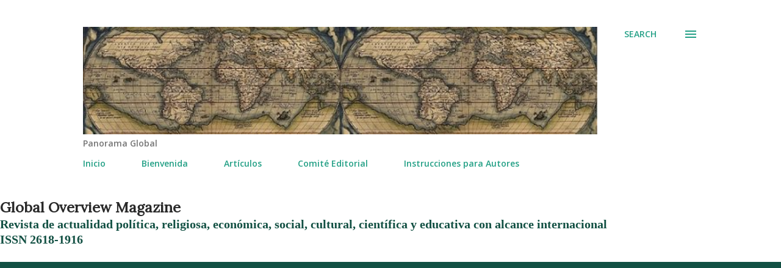

--- FILE ---
content_type: text/html; charset=UTF-8
request_url: https://www.globaloverviewmagazine.com/2019/08/educacion-del-futuro-tecnologias.html
body_size: 29734
content:
<!DOCTYPE html>
<html dir='ltr' lang='en'>
<head>
<meta content='width=device-width, initial-scale=1' name='viewport'/>
<title>Educación del Futuro: Tecnologías Educativas</title>
<meta content='text/html; charset=UTF-8' http-equiv='Content-Type'/>
<!-- Chrome, Firefox OS and Opera -->
<meta content='#ffffff' name='theme-color'/>
<!-- Windows Phone -->
<meta content='#ffffff' name='msapplication-navbutton-color'/>
<meta content='blogger' name='generator'/>
<link href='https://www.globaloverviewmagazine.com/favicon.ico' rel='icon' type='image/x-icon'/>
<link href='https://www.globaloverviewmagazine.com/2019/08/educacion-del-futuro-tecnologias.html' rel='canonical'/>
<link rel="alternate" type="application/atom+xml" title="Global Overview Magazine -  ISSN 2618-1916 - Atom" href="https://www.globaloverviewmagazine.com/feeds/posts/default" />
<link rel="alternate" type="application/rss+xml" title="Global Overview Magazine -  ISSN 2618-1916 - RSS" href="https://www.globaloverviewmagazine.com/feeds/posts/default?alt=rss" />
<link rel="service.post" type="application/atom+xml" title="Global Overview Magazine -  ISSN 2618-1916 - Atom" href="https://draft.blogger.com/feeds/7340568724230275718/posts/default" />

<link rel="alternate" type="application/atom+xml" title="Global Overview Magazine -  ISSN 2618-1916 - Atom" href="https://www.globaloverviewmagazine.com/feeds/6681880235175098985/comments/default" />
<!--Can't find substitution for tag [blog.ieCssRetrofitLinks]-->
<meta content='https://www.globaloverviewmagazine.com/2019/08/educacion-del-futuro-tecnologias.html' property='og:url'/>
<meta content='Educación del Futuro: Tecnologías Educativas' property='og:title'/>
<meta content='Global Overview Magazine. Temas internacionales. Revista de actualidad política, religiosa, económica, social, cultural, científica y educativa' property='og:description'/>
<style type='text/css'>@font-face{font-family:'Lora';font-style:normal;font-weight:400;font-display:swap;src:url(//fonts.gstatic.com/s/lora/v37/0QI6MX1D_JOuGQbT0gvTJPa787weuxJMkq18ndeYxZ2JTg.woff2)format('woff2');unicode-range:U+0460-052F,U+1C80-1C8A,U+20B4,U+2DE0-2DFF,U+A640-A69F,U+FE2E-FE2F;}@font-face{font-family:'Lora';font-style:normal;font-weight:400;font-display:swap;src:url(//fonts.gstatic.com/s/lora/v37/0QI6MX1D_JOuGQbT0gvTJPa787weuxJFkq18ndeYxZ2JTg.woff2)format('woff2');unicode-range:U+0301,U+0400-045F,U+0490-0491,U+04B0-04B1,U+2116;}@font-face{font-family:'Lora';font-style:normal;font-weight:400;font-display:swap;src:url(//fonts.gstatic.com/s/lora/v37/0QI6MX1D_JOuGQbT0gvTJPa787weuxI9kq18ndeYxZ2JTg.woff2)format('woff2');unicode-range:U+0302-0303,U+0305,U+0307-0308,U+0310,U+0312,U+0315,U+031A,U+0326-0327,U+032C,U+032F-0330,U+0332-0333,U+0338,U+033A,U+0346,U+034D,U+0391-03A1,U+03A3-03A9,U+03B1-03C9,U+03D1,U+03D5-03D6,U+03F0-03F1,U+03F4-03F5,U+2016-2017,U+2034-2038,U+203C,U+2040,U+2043,U+2047,U+2050,U+2057,U+205F,U+2070-2071,U+2074-208E,U+2090-209C,U+20D0-20DC,U+20E1,U+20E5-20EF,U+2100-2112,U+2114-2115,U+2117-2121,U+2123-214F,U+2190,U+2192,U+2194-21AE,U+21B0-21E5,U+21F1-21F2,U+21F4-2211,U+2213-2214,U+2216-22FF,U+2308-230B,U+2310,U+2319,U+231C-2321,U+2336-237A,U+237C,U+2395,U+239B-23B7,U+23D0,U+23DC-23E1,U+2474-2475,U+25AF,U+25B3,U+25B7,U+25BD,U+25C1,U+25CA,U+25CC,U+25FB,U+266D-266F,U+27C0-27FF,U+2900-2AFF,U+2B0E-2B11,U+2B30-2B4C,U+2BFE,U+3030,U+FF5B,U+FF5D,U+1D400-1D7FF,U+1EE00-1EEFF;}@font-face{font-family:'Lora';font-style:normal;font-weight:400;font-display:swap;src:url(//fonts.gstatic.com/s/lora/v37/0QI6MX1D_JOuGQbT0gvTJPa787weuxIvkq18ndeYxZ2JTg.woff2)format('woff2');unicode-range:U+0001-000C,U+000E-001F,U+007F-009F,U+20DD-20E0,U+20E2-20E4,U+2150-218F,U+2190,U+2192,U+2194-2199,U+21AF,U+21E6-21F0,U+21F3,U+2218-2219,U+2299,U+22C4-22C6,U+2300-243F,U+2440-244A,U+2460-24FF,U+25A0-27BF,U+2800-28FF,U+2921-2922,U+2981,U+29BF,U+29EB,U+2B00-2BFF,U+4DC0-4DFF,U+FFF9-FFFB,U+10140-1018E,U+10190-1019C,U+101A0,U+101D0-101FD,U+102E0-102FB,U+10E60-10E7E,U+1D2C0-1D2D3,U+1D2E0-1D37F,U+1F000-1F0FF,U+1F100-1F1AD,U+1F1E6-1F1FF,U+1F30D-1F30F,U+1F315,U+1F31C,U+1F31E,U+1F320-1F32C,U+1F336,U+1F378,U+1F37D,U+1F382,U+1F393-1F39F,U+1F3A7-1F3A8,U+1F3AC-1F3AF,U+1F3C2,U+1F3C4-1F3C6,U+1F3CA-1F3CE,U+1F3D4-1F3E0,U+1F3ED,U+1F3F1-1F3F3,U+1F3F5-1F3F7,U+1F408,U+1F415,U+1F41F,U+1F426,U+1F43F,U+1F441-1F442,U+1F444,U+1F446-1F449,U+1F44C-1F44E,U+1F453,U+1F46A,U+1F47D,U+1F4A3,U+1F4B0,U+1F4B3,U+1F4B9,U+1F4BB,U+1F4BF,U+1F4C8-1F4CB,U+1F4D6,U+1F4DA,U+1F4DF,U+1F4E3-1F4E6,U+1F4EA-1F4ED,U+1F4F7,U+1F4F9-1F4FB,U+1F4FD-1F4FE,U+1F503,U+1F507-1F50B,U+1F50D,U+1F512-1F513,U+1F53E-1F54A,U+1F54F-1F5FA,U+1F610,U+1F650-1F67F,U+1F687,U+1F68D,U+1F691,U+1F694,U+1F698,U+1F6AD,U+1F6B2,U+1F6B9-1F6BA,U+1F6BC,U+1F6C6-1F6CF,U+1F6D3-1F6D7,U+1F6E0-1F6EA,U+1F6F0-1F6F3,U+1F6F7-1F6FC,U+1F700-1F7FF,U+1F800-1F80B,U+1F810-1F847,U+1F850-1F859,U+1F860-1F887,U+1F890-1F8AD,U+1F8B0-1F8BB,U+1F8C0-1F8C1,U+1F900-1F90B,U+1F93B,U+1F946,U+1F984,U+1F996,U+1F9E9,U+1FA00-1FA6F,U+1FA70-1FA7C,U+1FA80-1FA89,U+1FA8F-1FAC6,U+1FACE-1FADC,U+1FADF-1FAE9,U+1FAF0-1FAF8,U+1FB00-1FBFF;}@font-face{font-family:'Lora';font-style:normal;font-weight:400;font-display:swap;src:url(//fonts.gstatic.com/s/lora/v37/0QI6MX1D_JOuGQbT0gvTJPa787weuxJOkq18ndeYxZ2JTg.woff2)format('woff2');unicode-range:U+0102-0103,U+0110-0111,U+0128-0129,U+0168-0169,U+01A0-01A1,U+01AF-01B0,U+0300-0301,U+0303-0304,U+0308-0309,U+0323,U+0329,U+1EA0-1EF9,U+20AB;}@font-face{font-family:'Lora';font-style:normal;font-weight:400;font-display:swap;src:url(//fonts.gstatic.com/s/lora/v37/0QI6MX1D_JOuGQbT0gvTJPa787weuxJPkq18ndeYxZ2JTg.woff2)format('woff2');unicode-range:U+0100-02BA,U+02BD-02C5,U+02C7-02CC,U+02CE-02D7,U+02DD-02FF,U+0304,U+0308,U+0329,U+1D00-1DBF,U+1E00-1E9F,U+1EF2-1EFF,U+2020,U+20A0-20AB,U+20AD-20C0,U+2113,U+2C60-2C7F,U+A720-A7FF;}@font-face{font-family:'Lora';font-style:normal;font-weight:400;font-display:swap;src:url(//fonts.gstatic.com/s/lora/v37/0QI6MX1D_JOuGQbT0gvTJPa787weuxJBkq18ndeYxZ0.woff2)format('woff2');unicode-range:U+0000-00FF,U+0131,U+0152-0153,U+02BB-02BC,U+02C6,U+02DA,U+02DC,U+0304,U+0308,U+0329,U+2000-206F,U+20AC,U+2122,U+2191,U+2193,U+2212,U+2215,U+FEFF,U+FFFD;}@font-face{font-family:'Open Sans';font-style:italic;font-weight:600;font-stretch:100%;font-display:swap;src:url(//fonts.gstatic.com/s/opensans/v44/memQYaGs126MiZpBA-UFUIcVXSCEkx2cmqvXlWq8tWZ0Pw86hd0RkxhjWV0ewIMUdjFXmSU_.woff2)format('woff2');unicode-range:U+0460-052F,U+1C80-1C8A,U+20B4,U+2DE0-2DFF,U+A640-A69F,U+FE2E-FE2F;}@font-face{font-family:'Open Sans';font-style:italic;font-weight:600;font-stretch:100%;font-display:swap;src:url(//fonts.gstatic.com/s/opensans/v44/memQYaGs126MiZpBA-UFUIcVXSCEkx2cmqvXlWq8tWZ0Pw86hd0RkxhjWVQewIMUdjFXmSU_.woff2)format('woff2');unicode-range:U+0301,U+0400-045F,U+0490-0491,U+04B0-04B1,U+2116;}@font-face{font-family:'Open Sans';font-style:italic;font-weight:600;font-stretch:100%;font-display:swap;src:url(//fonts.gstatic.com/s/opensans/v44/memQYaGs126MiZpBA-UFUIcVXSCEkx2cmqvXlWq8tWZ0Pw86hd0RkxhjWVwewIMUdjFXmSU_.woff2)format('woff2');unicode-range:U+1F00-1FFF;}@font-face{font-family:'Open Sans';font-style:italic;font-weight:600;font-stretch:100%;font-display:swap;src:url(//fonts.gstatic.com/s/opensans/v44/memQYaGs126MiZpBA-UFUIcVXSCEkx2cmqvXlWq8tWZ0Pw86hd0RkxhjWVMewIMUdjFXmSU_.woff2)format('woff2');unicode-range:U+0370-0377,U+037A-037F,U+0384-038A,U+038C,U+038E-03A1,U+03A3-03FF;}@font-face{font-family:'Open Sans';font-style:italic;font-weight:600;font-stretch:100%;font-display:swap;src:url(//fonts.gstatic.com/s/opensans/v44/memQYaGs126MiZpBA-UFUIcVXSCEkx2cmqvXlWq8tWZ0Pw86hd0RkxhjWVIewIMUdjFXmSU_.woff2)format('woff2');unicode-range:U+0307-0308,U+0590-05FF,U+200C-2010,U+20AA,U+25CC,U+FB1D-FB4F;}@font-face{font-family:'Open Sans';font-style:italic;font-weight:600;font-stretch:100%;font-display:swap;src:url(//fonts.gstatic.com/s/opensans/v44/memQYaGs126MiZpBA-UFUIcVXSCEkx2cmqvXlWq8tWZ0Pw86hd0RkxhjWSwewIMUdjFXmSU_.woff2)format('woff2');unicode-range:U+0302-0303,U+0305,U+0307-0308,U+0310,U+0312,U+0315,U+031A,U+0326-0327,U+032C,U+032F-0330,U+0332-0333,U+0338,U+033A,U+0346,U+034D,U+0391-03A1,U+03A3-03A9,U+03B1-03C9,U+03D1,U+03D5-03D6,U+03F0-03F1,U+03F4-03F5,U+2016-2017,U+2034-2038,U+203C,U+2040,U+2043,U+2047,U+2050,U+2057,U+205F,U+2070-2071,U+2074-208E,U+2090-209C,U+20D0-20DC,U+20E1,U+20E5-20EF,U+2100-2112,U+2114-2115,U+2117-2121,U+2123-214F,U+2190,U+2192,U+2194-21AE,U+21B0-21E5,U+21F1-21F2,U+21F4-2211,U+2213-2214,U+2216-22FF,U+2308-230B,U+2310,U+2319,U+231C-2321,U+2336-237A,U+237C,U+2395,U+239B-23B7,U+23D0,U+23DC-23E1,U+2474-2475,U+25AF,U+25B3,U+25B7,U+25BD,U+25C1,U+25CA,U+25CC,U+25FB,U+266D-266F,U+27C0-27FF,U+2900-2AFF,U+2B0E-2B11,U+2B30-2B4C,U+2BFE,U+3030,U+FF5B,U+FF5D,U+1D400-1D7FF,U+1EE00-1EEFF;}@font-face{font-family:'Open Sans';font-style:italic;font-weight:600;font-stretch:100%;font-display:swap;src:url(//fonts.gstatic.com/s/opensans/v44/memQYaGs126MiZpBA-UFUIcVXSCEkx2cmqvXlWq8tWZ0Pw86hd0RkxhjWT4ewIMUdjFXmSU_.woff2)format('woff2');unicode-range:U+0001-000C,U+000E-001F,U+007F-009F,U+20DD-20E0,U+20E2-20E4,U+2150-218F,U+2190,U+2192,U+2194-2199,U+21AF,U+21E6-21F0,U+21F3,U+2218-2219,U+2299,U+22C4-22C6,U+2300-243F,U+2440-244A,U+2460-24FF,U+25A0-27BF,U+2800-28FF,U+2921-2922,U+2981,U+29BF,U+29EB,U+2B00-2BFF,U+4DC0-4DFF,U+FFF9-FFFB,U+10140-1018E,U+10190-1019C,U+101A0,U+101D0-101FD,U+102E0-102FB,U+10E60-10E7E,U+1D2C0-1D2D3,U+1D2E0-1D37F,U+1F000-1F0FF,U+1F100-1F1AD,U+1F1E6-1F1FF,U+1F30D-1F30F,U+1F315,U+1F31C,U+1F31E,U+1F320-1F32C,U+1F336,U+1F378,U+1F37D,U+1F382,U+1F393-1F39F,U+1F3A7-1F3A8,U+1F3AC-1F3AF,U+1F3C2,U+1F3C4-1F3C6,U+1F3CA-1F3CE,U+1F3D4-1F3E0,U+1F3ED,U+1F3F1-1F3F3,U+1F3F5-1F3F7,U+1F408,U+1F415,U+1F41F,U+1F426,U+1F43F,U+1F441-1F442,U+1F444,U+1F446-1F449,U+1F44C-1F44E,U+1F453,U+1F46A,U+1F47D,U+1F4A3,U+1F4B0,U+1F4B3,U+1F4B9,U+1F4BB,U+1F4BF,U+1F4C8-1F4CB,U+1F4D6,U+1F4DA,U+1F4DF,U+1F4E3-1F4E6,U+1F4EA-1F4ED,U+1F4F7,U+1F4F9-1F4FB,U+1F4FD-1F4FE,U+1F503,U+1F507-1F50B,U+1F50D,U+1F512-1F513,U+1F53E-1F54A,U+1F54F-1F5FA,U+1F610,U+1F650-1F67F,U+1F687,U+1F68D,U+1F691,U+1F694,U+1F698,U+1F6AD,U+1F6B2,U+1F6B9-1F6BA,U+1F6BC,U+1F6C6-1F6CF,U+1F6D3-1F6D7,U+1F6E0-1F6EA,U+1F6F0-1F6F3,U+1F6F7-1F6FC,U+1F700-1F7FF,U+1F800-1F80B,U+1F810-1F847,U+1F850-1F859,U+1F860-1F887,U+1F890-1F8AD,U+1F8B0-1F8BB,U+1F8C0-1F8C1,U+1F900-1F90B,U+1F93B,U+1F946,U+1F984,U+1F996,U+1F9E9,U+1FA00-1FA6F,U+1FA70-1FA7C,U+1FA80-1FA89,U+1FA8F-1FAC6,U+1FACE-1FADC,U+1FADF-1FAE9,U+1FAF0-1FAF8,U+1FB00-1FBFF;}@font-face{font-family:'Open Sans';font-style:italic;font-weight:600;font-stretch:100%;font-display:swap;src:url(//fonts.gstatic.com/s/opensans/v44/memQYaGs126MiZpBA-UFUIcVXSCEkx2cmqvXlWq8tWZ0Pw86hd0RkxhjWV8ewIMUdjFXmSU_.woff2)format('woff2');unicode-range:U+0102-0103,U+0110-0111,U+0128-0129,U+0168-0169,U+01A0-01A1,U+01AF-01B0,U+0300-0301,U+0303-0304,U+0308-0309,U+0323,U+0329,U+1EA0-1EF9,U+20AB;}@font-face{font-family:'Open Sans';font-style:italic;font-weight:600;font-stretch:100%;font-display:swap;src:url(//fonts.gstatic.com/s/opensans/v44/memQYaGs126MiZpBA-UFUIcVXSCEkx2cmqvXlWq8tWZ0Pw86hd0RkxhjWV4ewIMUdjFXmSU_.woff2)format('woff2');unicode-range:U+0100-02BA,U+02BD-02C5,U+02C7-02CC,U+02CE-02D7,U+02DD-02FF,U+0304,U+0308,U+0329,U+1D00-1DBF,U+1E00-1E9F,U+1EF2-1EFF,U+2020,U+20A0-20AB,U+20AD-20C0,U+2113,U+2C60-2C7F,U+A720-A7FF;}@font-face{font-family:'Open Sans';font-style:italic;font-weight:600;font-stretch:100%;font-display:swap;src:url(//fonts.gstatic.com/s/opensans/v44/memQYaGs126MiZpBA-UFUIcVXSCEkx2cmqvXlWq8tWZ0Pw86hd0RkxhjWVAewIMUdjFXmQ.woff2)format('woff2');unicode-range:U+0000-00FF,U+0131,U+0152-0153,U+02BB-02BC,U+02C6,U+02DA,U+02DC,U+0304,U+0308,U+0329,U+2000-206F,U+20AC,U+2122,U+2191,U+2193,U+2212,U+2215,U+FEFF,U+FFFD;}@font-face{font-family:'Open Sans';font-style:normal;font-weight:400;font-stretch:100%;font-display:swap;src:url(//fonts.gstatic.com/s/opensans/v44/memvYaGs126MiZpBA-UvWbX2vVnXBbObj2OVTSKmu0SC55K5gw.woff2)format('woff2');unicode-range:U+0460-052F,U+1C80-1C8A,U+20B4,U+2DE0-2DFF,U+A640-A69F,U+FE2E-FE2F;}@font-face{font-family:'Open Sans';font-style:normal;font-weight:400;font-stretch:100%;font-display:swap;src:url(//fonts.gstatic.com/s/opensans/v44/memvYaGs126MiZpBA-UvWbX2vVnXBbObj2OVTSumu0SC55K5gw.woff2)format('woff2');unicode-range:U+0301,U+0400-045F,U+0490-0491,U+04B0-04B1,U+2116;}@font-face{font-family:'Open Sans';font-style:normal;font-weight:400;font-stretch:100%;font-display:swap;src:url(//fonts.gstatic.com/s/opensans/v44/memvYaGs126MiZpBA-UvWbX2vVnXBbObj2OVTSOmu0SC55K5gw.woff2)format('woff2');unicode-range:U+1F00-1FFF;}@font-face{font-family:'Open Sans';font-style:normal;font-weight:400;font-stretch:100%;font-display:swap;src:url(//fonts.gstatic.com/s/opensans/v44/memvYaGs126MiZpBA-UvWbX2vVnXBbObj2OVTSymu0SC55K5gw.woff2)format('woff2');unicode-range:U+0370-0377,U+037A-037F,U+0384-038A,U+038C,U+038E-03A1,U+03A3-03FF;}@font-face{font-family:'Open Sans';font-style:normal;font-weight:400;font-stretch:100%;font-display:swap;src:url(//fonts.gstatic.com/s/opensans/v44/memvYaGs126MiZpBA-UvWbX2vVnXBbObj2OVTS2mu0SC55K5gw.woff2)format('woff2');unicode-range:U+0307-0308,U+0590-05FF,U+200C-2010,U+20AA,U+25CC,U+FB1D-FB4F;}@font-face{font-family:'Open Sans';font-style:normal;font-weight:400;font-stretch:100%;font-display:swap;src:url(//fonts.gstatic.com/s/opensans/v44/memvYaGs126MiZpBA-UvWbX2vVnXBbObj2OVTVOmu0SC55K5gw.woff2)format('woff2');unicode-range:U+0302-0303,U+0305,U+0307-0308,U+0310,U+0312,U+0315,U+031A,U+0326-0327,U+032C,U+032F-0330,U+0332-0333,U+0338,U+033A,U+0346,U+034D,U+0391-03A1,U+03A3-03A9,U+03B1-03C9,U+03D1,U+03D5-03D6,U+03F0-03F1,U+03F4-03F5,U+2016-2017,U+2034-2038,U+203C,U+2040,U+2043,U+2047,U+2050,U+2057,U+205F,U+2070-2071,U+2074-208E,U+2090-209C,U+20D0-20DC,U+20E1,U+20E5-20EF,U+2100-2112,U+2114-2115,U+2117-2121,U+2123-214F,U+2190,U+2192,U+2194-21AE,U+21B0-21E5,U+21F1-21F2,U+21F4-2211,U+2213-2214,U+2216-22FF,U+2308-230B,U+2310,U+2319,U+231C-2321,U+2336-237A,U+237C,U+2395,U+239B-23B7,U+23D0,U+23DC-23E1,U+2474-2475,U+25AF,U+25B3,U+25B7,U+25BD,U+25C1,U+25CA,U+25CC,U+25FB,U+266D-266F,U+27C0-27FF,U+2900-2AFF,U+2B0E-2B11,U+2B30-2B4C,U+2BFE,U+3030,U+FF5B,U+FF5D,U+1D400-1D7FF,U+1EE00-1EEFF;}@font-face{font-family:'Open Sans';font-style:normal;font-weight:400;font-stretch:100%;font-display:swap;src:url(//fonts.gstatic.com/s/opensans/v44/memvYaGs126MiZpBA-UvWbX2vVnXBbObj2OVTUGmu0SC55K5gw.woff2)format('woff2');unicode-range:U+0001-000C,U+000E-001F,U+007F-009F,U+20DD-20E0,U+20E2-20E4,U+2150-218F,U+2190,U+2192,U+2194-2199,U+21AF,U+21E6-21F0,U+21F3,U+2218-2219,U+2299,U+22C4-22C6,U+2300-243F,U+2440-244A,U+2460-24FF,U+25A0-27BF,U+2800-28FF,U+2921-2922,U+2981,U+29BF,U+29EB,U+2B00-2BFF,U+4DC0-4DFF,U+FFF9-FFFB,U+10140-1018E,U+10190-1019C,U+101A0,U+101D0-101FD,U+102E0-102FB,U+10E60-10E7E,U+1D2C0-1D2D3,U+1D2E0-1D37F,U+1F000-1F0FF,U+1F100-1F1AD,U+1F1E6-1F1FF,U+1F30D-1F30F,U+1F315,U+1F31C,U+1F31E,U+1F320-1F32C,U+1F336,U+1F378,U+1F37D,U+1F382,U+1F393-1F39F,U+1F3A7-1F3A8,U+1F3AC-1F3AF,U+1F3C2,U+1F3C4-1F3C6,U+1F3CA-1F3CE,U+1F3D4-1F3E0,U+1F3ED,U+1F3F1-1F3F3,U+1F3F5-1F3F7,U+1F408,U+1F415,U+1F41F,U+1F426,U+1F43F,U+1F441-1F442,U+1F444,U+1F446-1F449,U+1F44C-1F44E,U+1F453,U+1F46A,U+1F47D,U+1F4A3,U+1F4B0,U+1F4B3,U+1F4B9,U+1F4BB,U+1F4BF,U+1F4C8-1F4CB,U+1F4D6,U+1F4DA,U+1F4DF,U+1F4E3-1F4E6,U+1F4EA-1F4ED,U+1F4F7,U+1F4F9-1F4FB,U+1F4FD-1F4FE,U+1F503,U+1F507-1F50B,U+1F50D,U+1F512-1F513,U+1F53E-1F54A,U+1F54F-1F5FA,U+1F610,U+1F650-1F67F,U+1F687,U+1F68D,U+1F691,U+1F694,U+1F698,U+1F6AD,U+1F6B2,U+1F6B9-1F6BA,U+1F6BC,U+1F6C6-1F6CF,U+1F6D3-1F6D7,U+1F6E0-1F6EA,U+1F6F0-1F6F3,U+1F6F7-1F6FC,U+1F700-1F7FF,U+1F800-1F80B,U+1F810-1F847,U+1F850-1F859,U+1F860-1F887,U+1F890-1F8AD,U+1F8B0-1F8BB,U+1F8C0-1F8C1,U+1F900-1F90B,U+1F93B,U+1F946,U+1F984,U+1F996,U+1F9E9,U+1FA00-1FA6F,U+1FA70-1FA7C,U+1FA80-1FA89,U+1FA8F-1FAC6,U+1FACE-1FADC,U+1FADF-1FAE9,U+1FAF0-1FAF8,U+1FB00-1FBFF;}@font-face{font-family:'Open Sans';font-style:normal;font-weight:400;font-stretch:100%;font-display:swap;src:url(//fonts.gstatic.com/s/opensans/v44/memvYaGs126MiZpBA-UvWbX2vVnXBbObj2OVTSCmu0SC55K5gw.woff2)format('woff2');unicode-range:U+0102-0103,U+0110-0111,U+0128-0129,U+0168-0169,U+01A0-01A1,U+01AF-01B0,U+0300-0301,U+0303-0304,U+0308-0309,U+0323,U+0329,U+1EA0-1EF9,U+20AB;}@font-face{font-family:'Open Sans';font-style:normal;font-weight:400;font-stretch:100%;font-display:swap;src:url(//fonts.gstatic.com/s/opensans/v44/memvYaGs126MiZpBA-UvWbX2vVnXBbObj2OVTSGmu0SC55K5gw.woff2)format('woff2');unicode-range:U+0100-02BA,U+02BD-02C5,U+02C7-02CC,U+02CE-02D7,U+02DD-02FF,U+0304,U+0308,U+0329,U+1D00-1DBF,U+1E00-1E9F,U+1EF2-1EFF,U+2020,U+20A0-20AB,U+20AD-20C0,U+2113,U+2C60-2C7F,U+A720-A7FF;}@font-face{font-family:'Open Sans';font-style:normal;font-weight:400;font-stretch:100%;font-display:swap;src:url(//fonts.gstatic.com/s/opensans/v44/memvYaGs126MiZpBA-UvWbX2vVnXBbObj2OVTS-mu0SC55I.woff2)format('woff2');unicode-range:U+0000-00FF,U+0131,U+0152-0153,U+02BB-02BC,U+02C6,U+02DA,U+02DC,U+0304,U+0308,U+0329,U+2000-206F,U+20AC,U+2122,U+2191,U+2193,U+2212,U+2215,U+FEFF,U+FFFD;}@font-face{font-family:'Open Sans';font-style:normal;font-weight:600;font-stretch:100%;font-display:swap;src:url(//fonts.gstatic.com/s/opensans/v44/memvYaGs126MiZpBA-UvWbX2vVnXBbObj2OVTSKmu0SC55K5gw.woff2)format('woff2');unicode-range:U+0460-052F,U+1C80-1C8A,U+20B4,U+2DE0-2DFF,U+A640-A69F,U+FE2E-FE2F;}@font-face{font-family:'Open Sans';font-style:normal;font-weight:600;font-stretch:100%;font-display:swap;src:url(//fonts.gstatic.com/s/opensans/v44/memvYaGs126MiZpBA-UvWbX2vVnXBbObj2OVTSumu0SC55K5gw.woff2)format('woff2');unicode-range:U+0301,U+0400-045F,U+0490-0491,U+04B0-04B1,U+2116;}@font-face{font-family:'Open Sans';font-style:normal;font-weight:600;font-stretch:100%;font-display:swap;src:url(//fonts.gstatic.com/s/opensans/v44/memvYaGs126MiZpBA-UvWbX2vVnXBbObj2OVTSOmu0SC55K5gw.woff2)format('woff2');unicode-range:U+1F00-1FFF;}@font-face{font-family:'Open Sans';font-style:normal;font-weight:600;font-stretch:100%;font-display:swap;src:url(//fonts.gstatic.com/s/opensans/v44/memvYaGs126MiZpBA-UvWbX2vVnXBbObj2OVTSymu0SC55K5gw.woff2)format('woff2');unicode-range:U+0370-0377,U+037A-037F,U+0384-038A,U+038C,U+038E-03A1,U+03A3-03FF;}@font-face{font-family:'Open Sans';font-style:normal;font-weight:600;font-stretch:100%;font-display:swap;src:url(//fonts.gstatic.com/s/opensans/v44/memvYaGs126MiZpBA-UvWbX2vVnXBbObj2OVTS2mu0SC55K5gw.woff2)format('woff2');unicode-range:U+0307-0308,U+0590-05FF,U+200C-2010,U+20AA,U+25CC,U+FB1D-FB4F;}@font-face{font-family:'Open Sans';font-style:normal;font-weight:600;font-stretch:100%;font-display:swap;src:url(//fonts.gstatic.com/s/opensans/v44/memvYaGs126MiZpBA-UvWbX2vVnXBbObj2OVTVOmu0SC55K5gw.woff2)format('woff2');unicode-range:U+0302-0303,U+0305,U+0307-0308,U+0310,U+0312,U+0315,U+031A,U+0326-0327,U+032C,U+032F-0330,U+0332-0333,U+0338,U+033A,U+0346,U+034D,U+0391-03A1,U+03A3-03A9,U+03B1-03C9,U+03D1,U+03D5-03D6,U+03F0-03F1,U+03F4-03F5,U+2016-2017,U+2034-2038,U+203C,U+2040,U+2043,U+2047,U+2050,U+2057,U+205F,U+2070-2071,U+2074-208E,U+2090-209C,U+20D0-20DC,U+20E1,U+20E5-20EF,U+2100-2112,U+2114-2115,U+2117-2121,U+2123-214F,U+2190,U+2192,U+2194-21AE,U+21B0-21E5,U+21F1-21F2,U+21F4-2211,U+2213-2214,U+2216-22FF,U+2308-230B,U+2310,U+2319,U+231C-2321,U+2336-237A,U+237C,U+2395,U+239B-23B7,U+23D0,U+23DC-23E1,U+2474-2475,U+25AF,U+25B3,U+25B7,U+25BD,U+25C1,U+25CA,U+25CC,U+25FB,U+266D-266F,U+27C0-27FF,U+2900-2AFF,U+2B0E-2B11,U+2B30-2B4C,U+2BFE,U+3030,U+FF5B,U+FF5D,U+1D400-1D7FF,U+1EE00-1EEFF;}@font-face{font-family:'Open Sans';font-style:normal;font-weight:600;font-stretch:100%;font-display:swap;src:url(//fonts.gstatic.com/s/opensans/v44/memvYaGs126MiZpBA-UvWbX2vVnXBbObj2OVTUGmu0SC55K5gw.woff2)format('woff2');unicode-range:U+0001-000C,U+000E-001F,U+007F-009F,U+20DD-20E0,U+20E2-20E4,U+2150-218F,U+2190,U+2192,U+2194-2199,U+21AF,U+21E6-21F0,U+21F3,U+2218-2219,U+2299,U+22C4-22C6,U+2300-243F,U+2440-244A,U+2460-24FF,U+25A0-27BF,U+2800-28FF,U+2921-2922,U+2981,U+29BF,U+29EB,U+2B00-2BFF,U+4DC0-4DFF,U+FFF9-FFFB,U+10140-1018E,U+10190-1019C,U+101A0,U+101D0-101FD,U+102E0-102FB,U+10E60-10E7E,U+1D2C0-1D2D3,U+1D2E0-1D37F,U+1F000-1F0FF,U+1F100-1F1AD,U+1F1E6-1F1FF,U+1F30D-1F30F,U+1F315,U+1F31C,U+1F31E,U+1F320-1F32C,U+1F336,U+1F378,U+1F37D,U+1F382,U+1F393-1F39F,U+1F3A7-1F3A8,U+1F3AC-1F3AF,U+1F3C2,U+1F3C4-1F3C6,U+1F3CA-1F3CE,U+1F3D4-1F3E0,U+1F3ED,U+1F3F1-1F3F3,U+1F3F5-1F3F7,U+1F408,U+1F415,U+1F41F,U+1F426,U+1F43F,U+1F441-1F442,U+1F444,U+1F446-1F449,U+1F44C-1F44E,U+1F453,U+1F46A,U+1F47D,U+1F4A3,U+1F4B0,U+1F4B3,U+1F4B9,U+1F4BB,U+1F4BF,U+1F4C8-1F4CB,U+1F4D6,U+1F4DA,U+1F4DF,U+1F4E3-1F4E6,U+1F4EA-1F4ED,U+1F4F7,U+1F4F9-1F4FB,U+1F4FD-1F4FE,U+1F503,U+1F507-1F50B,U+1F50D,U+1F512-1F513,U+1F53E-1F54A,U+1F54F-1F5FA,U+1F610,U+1F650-1F67F,U+1F687,U+1F68D,U+1F691,U+1F694,U+1F698,U+1F6AD,U+1F6B2,U+1F6B9-1F6BA,U+1F6BC,U+1F6C6-1F6CF,U+1F6D3-1F6D7,U+1F6E0-1F6EA,U+1F6F0-1F6F3,U+1F6F7-1F6FC,U+1F700-1F7FF,U+1F800-1F80B,U+1F810-1F847,U+1F850-1F859,U+1F860-1F887,U+1F890-1F8AD,U+1F8B0-1F8BB,U+1F8C0-1F8C1,U+1F900-1F90B,U+1F93B,U+1F946,U+1F984,U+1F996,U+1F9E9,U+1FA00-1FA6F,U+1FA70-1FA7C,U+1FA80-1FA89,U+1FA8F-1FAC6,U+1FACE-1FADC,U+1FADF-1FAE9,U+1FAF0-1FAF8,U+1FB00-1FBFF;}@font-face{font-family:'Open Sans';font-style:normal;font-weight:600;font-stretch:100%;font-display:swap;src:url(//fonts.gstatic.com/s/opensans/v44/memvYaGs126MiZpBA-UvWbX2vVnXBbObj2OVTSCmu0SC55K5gw.woff2)format('woff2');unicode-range:U+0102-0103,U+0110-0111,U+0128-0129,U+0168-0169,U+01A0-01A1,U+01AF-01B0,U+0300-0301,U+0303-0304,U+0308-0309,U+0323,U+0329,U+1EA0-1EF9,U+20AB;}@font-face{font-family:'Open Sans';font-style:normal;font-weight:600;font-stretch:100%;font-display:swap;src:url(//fonts.gstatic.com/s/opensans/v44/memvYaGs126MiZpBA-UvWbX2vVnXBbObj2OVTSGmu0SC55K5gw.woff2)format('woff2');unicode-range:U+0100-02BA,U+02BD-02C5,U+02C7-02CC,U+02CE-02D7,U+02DD-02FF,U+0304,U+0308,U+0329,U+1D00-1DBF,U+1E00-1E9F,U+1EF2-1EFF,U+2020,U+20A0-20AB,U+20AD-20C0,U+2113,U+2C60-2C7F,U+A720-A7FF;}@font-face{font-family:'Open Sans';font-style:normal;font-weight:600;font-stretch:100%;font-display:swap;src:url(//fonts.gstatic.com/s/opensans/v44/memvYaGs126MiZpBA-UvWbX2vVnXBbObj2OVTS-mu0SC55I.woff2)format('woff2');unicode-range:U+0000-00FF,U+0131,U+0152-0153,U+02BB-02BC,U+02C6,U+02DA,U+02DC,U+0304,U+0308,U+0329,U+2000-206F,U+20AC,U+2122,U+2191,U+2193,U+2212,U+2215,U+FEFF,U+FFFD;}@font-face{font-family:'Open Sans';font-style:normal;font-weight:700;font-stretch:100%;font-display:swap;src:url(//fonts.gstatic.com/s/opensans/v44/memvYaGs126MiZpBA-UvWbX2vVnXBbObj2OVTSKmu0SC55K5gw.woff2)format('woff2');unicode-range:U+0460-052F,U+1C80-1C8A,U+20B4,U+2DE0-2DFF,U+A640-A69F,U+FE2E-FE2F;}@font-face{font-family:'Open Sans';font-style:normal;font-weight:700;font-stretch:100%;font-display:swap;src:url(//fonts.gstatic.com/s/opensans/v44/memvYaGs126MiZpBA-UvWbX2vVnXBbObj2OVTSumu0SC55K5gw.woff2)format('woff2');unicode-range:U+0301,U+0400-045F,U+0490-0491,U+04B0-04B1,U+2116;}@font-face{font-family:'Open Sans';font-style:normal;font-weight:700;font-stretch:100%;font-display:swap;src:url(//fonts.gstatic.com/s/opensans/v44/memvYaGs126MiZpBA-UvWbX2vVnXBbObj2OVTSOmu0SC55K5gw.woff2)format('woff2');unicode-range:U+1F00-1FFF;}@font-face{font-family:'Open Sans';font-style:normal;font-weight:700;font-stretch:100%;font-display:swap;src:url(//fonts.gstatic.com/s/opensans/v44/memvYaGs126MiZpBA-UvWbX2vVnXBbObj2OVTSymu0SC55K5gw.woff2)format('woff2');unicode-range:U+0370-0377,U+037A-037F,U+0384-038A,U+038C,U+038E-03A1,U+03A3-03FF;}@font-face{font-family:'Open Sans';font-style:normal;font-weight:700;font-stretch:100%;font-display:swap;src:url(//fonts.gstatic.com/s/opensans/v44/memvYaGs126MiZpBA-UvWbX2vVnXBbObj2OVTS2mu0SC55K5gw.woff2)format('woff2');unicode-range:U+0307-0308,U+0590-05FF,U+200C-2010,U+20AA,U+25CC,U+FB1D-FB4F;}@font-face{font-family:'Open Sans';font-style:normal;font-weight:700;font-stretch:100%;font-display:swap;src:url(//fonts.gstatic.com/s/opensans/v44/memvYaGs126MiZpBA-UvWbX2vVnXBbObj2OVTVOmu0SC55K5gw.woff2)format('woff2');unicode-range:U+0302-0303,U+0305,U+0307-0308,U+0310,U+0312,U+0315,U+031A,U+0326-0327,U+032C,U+032F-0330,U+0332-0333,U+0338,U+033A,U+0346,U+034D,U+0391-03A1,U+03A3-03A9,U+03B1-03C9,U+03D1,U+03D5-03D6,U+03F0-03F1,U+03F4-03F5,U+2016-2017,U+2034-2038,U+203C,U+2040,U+2043,U+2047,U+2050,U+2057,U+205F,U+2070-2071,U+2074-208E,U+2090-209C,U+20D0-20DC,U+20E1,U+20E5-20EF,U+2100-2112,U+2114-2115,U+2117-2121,U+2123-214F,U+2190,U+2192,U+2194-21AE,U+21B0-21E5,U+21F1-21F2,U+21F4-2211,U+2213-2214,U+2216-22FF,U+2308-230B,U+2310,U+2319,U+231C-2321,U+2336-237A,U+237C,U+2395,U+239B-23B7,U+23D0,U+23DC-23E1,U+2474-2475,U+25AF,U+25B3,U+25B7,U+25BD,U+25C1,U+25CA,U+25CC,U+25FB,U+266D-266F,U+27C0-27FF,U+2900-2AFF,U+2B0E-2B11,U+2B30-2B4C,U+2BFE,U+3030,U+FF5B,U+FF5D,U+1D400-1D7FF,U+1EE00-1EEFF;}@font-face{font-family:'Open Sans';font-style:normal;font-weight:700;font-stretch:100%;font-display:swap;src:url(//fonts.gstatic.com/s/opensans/v44/memvYaGs126MiZpBA-UvWbX2vVnXBbObj2OVTUGmu0SC55K5gw.woff2)format('woff2');unicode-range:U+0001-000C,U+000E-001F,U+007F-009F,U+20DD-20E0,U+20E2-20E4,U+2150-218F,U+2190,U+2192,U+2194-2199,U+21AF,U+21E6-21F0,U+21F3,U+2218-2219,U+2299,U+22C4-22C6,U+2300-243F,U+2440-244A,U+2460-24FF,U+25A0-27BF,U+2800-28FF,U+2921-2922,U+2981,U+29BF,U+29EB,U+2B00-2BFF,U+4DC0-4DFF,U+FFF9-FFFB,U+10140-1018E,U+10190-1019C,U+101A0,U+101D0-101FD,U+102E0-102FB,U+10E60-10E7E,U+1D2C0-1D2D3,U+1D2E0-1D37F,U+1F000-1F0FF,U+1F100-1F1AD,U+1F1E6-1F1FF,U+1F30D-1F30F,U+1F315,U+1F31C,U+1F31E,U+1F320-1F32C,U+1F336,U+1F378,U+1F37D,U+1F382,U+1F393-1F39F,U+1F3A7-1F3A8,U+1F3AC-1F3AF,U+1F3C2,U+1F3C4-1F3C6,U+1F3CA-1F3CE,U+1F3D4-1F3E0,U+1F3ED,U+1F3F1-1F3F3,U+1F3F5-1F3F7,U+1F408,U+1F415,U+1F41F,U+1F426,U+1F43F,U+1F441-1F442,U+1F444,U+1F446-1F449,U+1F44C-1F44E,U+1F453,U+1F46A,U+1F47D,U+1F4A3,U+1F4B0,U+1F4B3,U+1F4B9,U+1F4BB,U+1F4BF,U+1F4C8-1F4CB,U+1F4D6,U+1F4DA,U+1F4DF,U+1F4E3-1F4E6,U+1F4EA-1F4ED,U+1F4F7,U+1F4F9-1F4FB,U+1F4FD-1F4FE,U+1F503,U+1F507-1F50B,U+1F50D,U+1F512-1F513,U+1F53E-1F54A,U+1F54F-1F5FA,U+1F610,U+1F650-1F67F,U+1F687,U+1F68D,U+1F691,U+1F694,U+1F698,U+1F6AD,U+1F6B2,U+1F6B9-1F6BA,U+1F6BC,U+1F6C6-1F6CF,U+1F6D3-1F6D7,U+1F6E0-1F6EA,U+1F6F0-1F6F3,U+1F6F7-1F6FC,U+1F700-1F7FF,U+1F800-1F80B,U+1F810-1F847,U+1F850-1F859,U+1F860-1F887,U+1F890-1F8AD,U+1F8B0-1F8BB,U+1F8C0-1F8C1,U+1F900-1F90B,U+1F93B,U+1F946,U+1F984,U+1F996,U+1F9E9,U+1FA00-1FA6F,U+1FA70-1FA7C,U+1FA80-1FA89,U+1FA8F-1FAC6,U+1FACE-1FADC,U+1FADF-1FAE9,U+1FAF0-1FAF8,U+1FB00-1FBFF;}@font-face{font-family:'Open Sans';font-style:normal;font-weight:700;font-stretch:100%;font-display:swap;src:url(//fonts.gstatic.com/s/opensans/v44/memvYaGs126MiZpBA-UvWbX2vVnXBbObj2OVTSCmu0SC55K5gw.woff2)format('woff2');unicode-range:U+0102-0103,U+0110-0111,U+0128-0129,U+0168-0169,U+01A0-01A1,U+01AF-01B0,U+0300-0301,U+0303-0304,U+0308-0309,U+0323,U+0329,U+1EA0-1EF9,U+20AB;}@font-face{font-family:'Open Sans';font-style:normal;font-weight:700;font-stretch:100%;font-display:swap;src:url(//fonts.gstatic.com/s/opensans/v44/memvYaGs126MiZpBA-UvWbX2vVnXBbObj2OVTSGmu0SC55K5gw.woff2)format('woff2');unicode-range:U+0100-02BA,U+02BD-02C5,U+02C7-02CC,U+02CE-02D7,U+02DD-02FF,U+0304,U+0308,U+0329,U+1D00-1DBF,U+1E00-1E9F,U+1EF2-1EFF,U+2020,U+20A0-20AB,U+20AD-20C0,U+2113,U+2C60-2C7F,U+A720-A7FF;}@font-face{font-family:'Open Sans';font-style:normal;font-weight:700;font-stretch:100%;font-display:swap;src:url(//fonts.gstatic.com/s/opensans/v44/memvYaGs126MiZpBA-UvWbX2vVnXBbObj2OVTS-mu0SC55I.woff2)format('woff2');unicode-range:U+0000-00FF,U+0131,U+0152-0153,U+02BB-02BC,U+02C6,U+02DA,U+02DC,U+0304,U+0308,U+0329,U+2000-206F,U+20AC,U+2122,U+2191,U+2193,U+2212,U+2215,U+FEFF,U+FFFD;}</style>
<style id='page-skin-1' type='text/css'><!--
/*! normalize.css v3.0.1 | MIT License | git.io/normalize */html{font-family:sans-serif;-ms-text-size-adjust:100%;-webkit-text-size-adjust:100%}body{margin:0}article,aside,details,figcaption,figure,footer,header,hgroup,main,nav,section,summary{display:block}audio,canvas,progress,video{display:inline-block;vertical-align:baseline}audio:not([controls]){display:none;height:0}[hidden],template{display:none}a{background:transparent}a:active,a:hover{outline:0}abbr[title]{border-bottom:1px dotted}b,strong{font-weight:bold}dfn{font-style:italic}h1{font-size:2em;margin:.67em 0}mark{background:#ff0;color:#000}small{font-size:80%}sub,sup{font-size:75%;line-height:0;position:relative;vertical-align:baseline}sup{top:-0.5em}sub{bottom:-0.25em}img{border:0}svg:not(:root){overflow:hidden}figure{margin:1em 40px}hr{-moz-box-sizing:content-box;box-sizing:content-box;height:0}pre{overflow:auto}code,kbd,pre,samp{font-family:monospace,monospace;font-size:1em}button,input,optgroup,select,textarea{color:inherit;font:inherit;margin:0}button{overflow:visible}button,select{text-transform:none}button,html input[type="button"],input[type="reset"],input[type="submit"]{-webkit-appearance:button;cursor:pointer}button[disabled],html input[disabled]{cursor:default}button::-moz-focus-inner,input::-moz-focus-inner{border:0;padding:0}input{line-height:normal}input[type="checkbox"],input[type="radio"]{box-sizing:border-box;padding:0}input[type="number"]::-webkit-inner-spin-button,input[type="number"]::-webkit-outer-spin-button{height:auto}input[type="search"]{-webkit-appearance:textfield;-moz-box-sizing:content-box;-webkit-box-sizing:content-box;box-sizing:content-box}input[type="search"]::-webkit-search-cancel-button,input[type="search"]::-webkit-search-decoration{-webkit-appearance:none}fieldset{border:1px solid #c0c0c0;margin:0 2px;padding:.35em .625em .75em}legend{border:0;padding:0}textarea{overflow:auto}optgroup{font-weight:bold}table{border-collapse:collapse;border-spacing:0}td,th{padding:0}
body{
overflow-wrap:break-word;
word-break:break-word;
word-wrap:break-word
}
.hidden{
display:none
}
.invisible{
visibility:hidden
}
.container::after,.float-container::after{
clear:both;
content:"";
display:table
}
.clearboth{
clear:both
}
#comments .comment .comment-actions,.subscribe-popup .FollowByEmail .follow-by-email-submit,.widget.Profile .profile-link{
background:0 0;
border:0;
box-shadow:none;
color:#125043;
cursor:pointer;
font-size:14px;
font-weight:700;
outline:0;
text-decoration:none;
text-transform:uppercase;
width:auto
}
.dim-overlay{
background-color:rgba(0,0,0,.54);
height:100vh;
left:0;
position:fixed;
top:0;
width:100%
}
#sharing-dim-overlay{
background-color:transparent
}
input::-ms-clear{
display:none
}
.blogger-logo,.svg-icon-24.blogger-logo{
fill:#ff9800;
opacity:1
}
.loading-spinner-large{
-webkit-animation:mspin-rotate 1.568s infinite linear;
animation:mspin-rotate 1.568s infinite linear;
height:48px;
overflow:hidden;
position:absolute;
width:48px;
z-index:200
}
.loading-spinner-large>div{
-webkit-animation:mspin-revrot 5332ms infinite steps(4);
animation:mspin-revrot 5332ms infinite steps(4)
}
.loading-spinner-large>div>div{
-webkit-animation:mspin-singlecolor-large-film 1333ms infinite steps(81);
animation:mspin-singlecolor-large-film 1333ms infinite steps(81);
background-size:100%;
height:48px;
width:3888px
}
.mspin-black-large>div>div,.mspin-grey_54-large>div>div{
background-image:url(https://www.blogblog.com/indie/mspin_black_large.svg)
}
.mspin-white-large>div>div{
background-image:url(https://www.blogblog.com/indie/mspin_white_large.svg)
}
.mspin-grey_54-large{
opacity:.54
}
@-webkit-keyframes mspin-singlecolor-large-film{
from{
-webkit-transform:translateX(0);
transform:translateX(0)
}
to{
-webkit-transform:translateX(-3888px);
transform:translateX(-3888px)
}
}
@keyframes mspin-singlecolor-large-film{
from{
-webkit-transform:translateX(0);
transform:translateX(0)
}
to{
-webkit-transform:translateX(-3888px);
transform:translateX(-3888px)
}
}
@-webkit-keyframes mspin-rotate{
from{
-webkit-transform:rotate(0);
transform:rotate(0)
}
to{
-webkit-transform:rotate(360deg);
transform:rotate(360deg)
}
}
@keyframes mspin-rotate{
from{
-webkit-transform:rotate(0);
transform:rotate(0)
}
to{
-webkit-transform:rotate(360deg);
transform:rotate(360deg)
}
}
@-webkit-keyframes mspin-revrot{
from{
-webkit-transform:rotate(0);
transform:rotate(0)
}
to{
-webkit-transform:rotate(-360deg);
transform:rotate(-360deg)
}
}
@keyframes mspin-revrot{
from{
-webkit-transform:rotate(0);
transform:rotate(0)
}
to{
-webkit-transform:rotate(-360deg);
transform:rotate(-360deg)
}
}
.skip-navigation{
background-color:#fff;
box-sizing:border-box;
color:#000;
display:block;
height:0;
left:0;
line-height:50px;
overflow:hidden;
padding-top:0;
position:fixed;
text-align:center;
top:0;
-webkit-transition:box-shadow .3s,height .3s,padding-top .3s;
transition:box-shadow .3s,height .3s,padding-top .3s;
width:100%;
z-index:900
}
.skip-navigation:focus{
box-shadow:0 4px 5px 0 rgba(0,0,0,.14),0 1px 10px 0 rgba(0,0,0,.12),0 2px 4px -1px rgba(0,0,0,.2);
height:50px
}
#main{
outline:0
}
.main-heading{
position:absolute;
clip:rect(1px,1px,1px,1px);
padding:0;
border:0;
height:1px;
width:1px;
overflow:hidden
}
.Attribution{
margin-top:1em;
text-align:center
}
.Attribution .blogger img,.Attribution .blogger svg{
vertical-align:bottom
}
.Attribution .blogger img{
margin-right:.5em
}
.Attribution div{
line-height:24px;
margin-top:.5em
}
.Attribution .copyright,.Attribution .image-attribution{
font-size:.7em;
margin-top:1.5em
}
.BLOG_mobile_video_class{
display:none
}
.bg-photo{
background-attachment:scroll!important
}
body .CSS_LIGHTBOX{
z-index:900
}
.extendable .show-less,.extendable .show-more{
border-color:#125043;
color:#125043;
margin-top:8px
}
.extendable .show-less.hidden,.extendable .show-more.hidden{
display:none
}
.inline-ad{
display:none;
max-width:100%;
overflow:hidden
}
.adsbygoogle{
display:block
}
#cookieChoiceInfo{
bottom:0;
top:auto
}
iframe.b-hbp-video{
border:0
}
.post-body img{
max-width:100%
}
.post-body iframe{
max-width:100%
}
.post-body a[imageanchor="1"]{
display:inline-block
}
.byline{
margin-right:1em
}
.byline:last-child{
margin-right:0
}
.link-copied-dialog{
max-width:520px;
outline:0
}
.link-copied-dialog .modal-dialog-buttons{
margin-top:8px
}
.link-copied-dialog .goog-buttonset-default{
background:0 0;
border:0
}
.link-copied-dialog .goog-buttonset-default:focus{
outline:0
}
.paging-control-container{
margin-bottom:16px
}
.paging-control-container .paging-control{
display:inline-block
}
.paging-control-container .comment-range-text::after,.paging-control-container .paging-control{
color:#125043
}
.paging-control-container .comment-range-text,.paging-control-container .paging-control{
margin-right:8px
}
.paging-control-container .comment-range-text::after,.paging-control-container .paging-control::after{
content:"\b7";
cursor:default;
padding-left:8px;
pointer-events:none
}
.paging-control-container .comment-range-text:last-child::after,.paging-control-container .paging-control:last-child::after{
content:none
}
.byline.reactions iframe{
height:20px
}
.b-notification{
color:#000;
background-color:#fff;
border-bottom:solid 1px #000;
box-sizing:border-box;
padding:16px 32px;
text-align:center
}
.b-notification.visible{
-webkit-transition:margin-top .3s cubic-bezier(.4,0,.2,1);
transition:margin-top .3s cubic-bezier(.4,0,.2,1)
}
.b-notification.invisible{
position:absolute
}
.b-notification-close{
position:absolute;
right:8px;
top:8px
}
.no-posts-message{
line-height:40px;
text-align:center
}
@media screen and (max-width:968px){
body.item-view .post-body a[imageanchor="1"][style*="float: left;"],body.item-view .post-body a[imageanchor="1"][style*="float: right;"]{
float:none!important;
clear:none!important
}
body.item-view .post-body a[imageanchor="1"] img{
display:block;
height:auto;
margin:0 auto
}
body.item-view .post-body>.separator:first-child>a[imageanchor="1"]:first-child{
margin-top:20px
}
.post-body a[imageanchor]{
display:block
}
body.item-view .post-body a[imageanchor="1"]{
margin-left:0!important;
margin-right:0!important
}
body.item-view .post-body a[imageanchor="1"]+a[imageanchor="1"]{
margin-top:16px
}
}
.item-control{
display:none
}
#comments{
border-top:1px dashed rgba(0,0,0,.54);
margin-top:20px;
padding:20px
}
#comments .comment-thread ol{
margin:0;
padding-left:0;
padding-left:0
}
#comments .comment .comment-replybox-single,#comments .comment-thread .comment-replies{
margin-left:60px
}
#comments .comment-thread .thread-count{
display:none
}
#comments .comment{
list-style-type:none;
padding:0 0 30px;
position:relative
}
#comments .comment .comment{
padding-bottom:8px
}
.comment .avatar-image-container{
position:absolute
}
.comment .avatar-image-container img{
border-radius:50%
}
.avatar-image-container svg,.comment .avatar-image-container .avatar-icon{
border-radius:50%;
border:solid 1px #24a086;
box-sizing:border-box;
fill:#24a086;
height:35px;
margin:0;
padding:7px;
width:35px
}
.comment .comment-block{
margin-top:10px;
margin-left:60px;
padding-bottom:0
}
#comments .comment-author-header-wrapper{
margin-left:40px
}
#comments .comment .thread-expanded .comment-block{
padding-bottom:20px
}
#comments .comment .comment-header .user,#comments .comment .comment-header .user a{
color:#292929;
font-style:normal;
font-weight:700
}
#comments .comment .comment-actions{
bottom:0;
margin-bottom:15px;
position:absolute
}
#comments .comment .comment-actions>*{
margin-right:8px
}
#comments .comment .comment-header .datetime{
bottom:0;
color:rgba(0, 0, 0, 0.54);
display:inline-block;
font-size:13px;
font-style:italic;
margin-left:8px
}
#comments .comment .comment-footer .comment-timestamp a,#comments .comment .comment-header .datetime a{
color:rgba(0, 0, 0, 0.54)
}
#comments .comment .comment-content,.comment .comment-body{
margin-top:12px;
word-break:break-word
}
.comment-body{
margin-bottom:12px
}
#comments.embed[data-num-comments="0"]{
border:0;
margin-top:0;
padding-top:0
}
#comments.embed[data-num-comments="0"] #comment-post-message,#comments.embed[data-num-comments="0"] div.comment-form>p,#comments.embed[data-num-comments="0"] p.comment-footer{
display:none
}
#comment-editor-src{
display:none
}
.comments .comments-content .loadmore.loaded{
max-height:0;
opacity:0;
overflow:hidden
}
.extendable .remaining-items{
height:0;
overflow:hidden;
-webkit-transition:height .3s cubic-bezier(.4,0,.2,1);
transition:height .3s cubic-bezier(.4,0,.2,1)
}
.extendable .remaining-items.expanded{
height:auto
}
.svg-icon-24,.svg-icon-24-button{
cursor:pointer;
height:24px;
width:24px;
min-width:24px
}
.touch-icon{
margin:-12px;
padding:12px
}
.touch-icon:active,.touch-icon:focus{
background-color:rgba(153,153,153,.4);
border-radius:50%
}
svg:not(:root).touch-icon{
overflow:visible
}
html[dir=rtl] .rtl-reversible-icon{
-webkit-transform:scaleX(-1);
-ms-transform:scaleX(-1);
transform:scaleX(-1)
}
.svg-icon-24-button,.touch-icon-button{
background:0 0;
border:0;
margin:0;
outline:0;
padding:0
}
.touch-icon-button .touch-icon:active,.touch-icon-button .touch-icon:focus{
background-color:transparent
}
.touch-icon-button:active .touch-icon,.touch-icon-button:focus .touch-icon{
background-color:rgba(153,153,153,.4);
border-radius:50%
}
.Profile .default-avatar-wrapper .avatar-icon{
border-radius:50%;
border:solid 1px #000000;
box-sizing:border-box;
fill:#000000;
margin:0
}
.Profile .individual .default-avatar-wrapper .avatar-icon{
padding:25px
}
.Profile .individual .avatar-icon,.Profile .individual .profile-img{
height:120px;
width:120px
}
.Profile .team .default-avatar-wrapper .avatar-icon{
padding:8px
}
.Profile .team .avatar-icon,.Profile .team .default-avatar-wrapper,.Profile .team .profile-img{
height:40px;
width:40px
}
.snippet-container{
margin:0;
position:relative;
overflow:hidden
}
.snippet-fade{
bottom:0;
box-sizing:border-box;
position:absolute;
width:96px
}
.snippet-fade{
right:0
}
.snippet-fade:after{
content:"\2026"
}
.snippet-fade:after{
float:right
}
.post-bottom{
-webkit-box-align:center;
-webkit-align-items:center;
-ms-flex-align:center;
align-items:center;
display:-webkit-box;
display:-webkit-flex;
display:-ms-flexbox;
display:flex;
-webkit-flex-wrap:wrap;
-ms-flex-wrap:wrap;
flex-wrap:wrap
}
.post-footer{
-webkit-box-flex:1;
-webkit-flex:1 1 auto;
-ms-flex:1 1 auto;
flex:1 1 auto;
-webkit-flex-wrap:wrap;
-ms-flex-wrap:wrap;
flex-wrap:wrap;
-webkit-box-ordinal-group:2;
-webkit-order:1;
-ms-flex-order:1;
order:1
}
.post-footer>*{
-webkit-box-flex:0;
-webkit-flex:0 1 auto;
-ms-flex:0 1 auto;
flex:0 1 auto
}
.post-footer .byline:last-child{
margin-right:1em
}
.jump-link{
-webkit-box-flex:0;
-webkit-flex:0 0 auto;
-ms-flex:0 0 auto;
flex:0 0 auto;
-webkit-box-ordinal-group:3;
-webkit-order:2;
-ms-flex-order:2;
order:2
}
.centered-top-container.sticky{
left:0;
position:fixed;
right:0;
top:0;
width:auto;
z-index:8;
-webkit-transition-property:opacity,-webkit-transform;
transition-property:opacity,-webkit-transform;
transition-property:transform,opacity;
transition-property:transform,opacity,-webkit-transform;
-webkit-transition-duration:.2s;
transition-duration:.2s;
-webkit-transition-timing-function:cubic-bezier(.4,0,.2,1);
transition-timing-function:cubic-bezier(.4,0,.2,1)
}
.centered-top-placeholder{
display:none
}
.collapsed-header .centered-top-placeholder{
display:block
}
.centered-top-container .Header .replaced h1,.centered-top-placeholder .Header .replaced h1{
display:none
}
.centered-top-container.sticky .Header .replaced h1{
display:block
}
.centered-top-container.sticky .Header .header-widget{
background:0 0
}
.centered-top-container.sticky .Header .header-image-wrapper{
display:none
}
.centered-top-container img,.centered-top-placeholder img{
max-width:100%
}
.collapsible{
-webkit-transition:height .3s cubic-bezier(.4,0,.2,1);
transition:height .3s cubic-bezier(.4,0,.2,1)
}
.collapsible,.collapsible>summary{
display:block;
overflow:hidden
}
.collapsible>:not(summary){
display:none
}
.collapsible[open]>:not(summary){
display:block
}
.collapsible:focus,.collapsible>summary:focus{
outline:0
}
.collapsible>summary{
cursor:pointer;
display:block;
padding:0
}
.collapsible:focus>summary,.collapsible>summary:focus{
background-color:transparent
}
.collapsible>summary::-webkit-details-marker{
display:none
}
.collapsible-title{
-webkit-box-align:center;
-webkit-align-items:center;
-ms-flex-align:center;
align-items:center;
display:-webkit-box;
display:-webkit-flex;
display:-ms-flexbox;
display:flex
}
.collapsible-title .title{
-webkit-box-flex:1;
-webkit-flex:1 1 auto;
-ms-flex:1 1 auto;
flex:1 1 auto;
-webkit-box-ordinal-group:1;
-webkit-order:0;
-ms-flex-order:0;
order:0;
overflow:hidden;
text-overflow:ellipsis;
white-space:nowrap
}
.collapsible-title .chevron-down,.collapsible[open] .collapsible-title .chevron-up{
display:block
}
.collapsible-title .chevron-up,.collapsible[open] .collapsible-title .chevron-down{
display:none
}
.overflowable-container{
max-height:48px;
overflow:hidden;
position:relative
}
.overflow-button{
cursor:pointer
}
#overflowable-dim-overlay{
background:0 0
}
.overflow-popup{
box-shadow:0 2px 2px 0 rgba(0,0,0,.14),0 3px 1px -2px rgba(0,0,0,.2),0 1px 5px 0 rgba(0,0,0,.12);
background-color:#ffffff;
left:0;
max-width:calc(100% - 32px);
position:absolute;
top:0;
visibility:hidden;
z-index:101
}
.overflow-popup ul{
list-style:none
}
.overflow-popup .tabs li,.overflow-popup li{
display:block;
height:auto
}
.overflow-popup .tabs li{
padding-left:0;
padding-right:0
}
.overflow-button.hidden,.overflow-popup .tabs li.hidden,.overflow-popup li.hidden{
display:none
}
.ripple{
position:relative
}
.ripple>*{
z-index:1
}
.splash-wrapper{
bottom:0;
left:0;
overflow:hidden;
pointer-events:none;
position:absolute;
right:0;
top:0;
z-index:0
}
.splash{
background:#ccc;
border-radius:100%;
display:block;
opacity:.6;
position:absolute;
-webkit-transform:scale(0);
-ms-transform:scale(0);
transform:scale(0)
}
.splash.animate{
-webkit-animation:ripple-effect .4s linear;
animation:ripple-effect .4s linear
}
@-webkit-keyframes ripple-effect{
100%{
opacity:0;
-webkit-transform:scale(2.5);
transform:scale(2.5)
}
}
@keyframes ripple-effect{
100%{
opacity:0;
-webkit-transform:scale(2.5);
transform:scale(2.5)
}
}
.search{
display:-webkit-box;
display:-webkit-flex;
display:-ms-flexbox;
display:flex;
line-height:24px;
width:24px
}
.search.focused{
width:100%
}
.search.focused .section{
width:100%
}
.search form{
z-index:101
}
.search h3{
display:none
}
.search form{
display:-webkit-box;
display:-webkit-flex;
display:-ms-flexbox;
display:flex;
-webkit-box-flex:1;
-webkit-flex:1 0 0;
-ms-flex:1 0 0px;
flex:1 0 0;
border-bottom:solid 1px transparent;
padding-bottom:8px
}
.search form>*{
display:none
}
.search.focused form>*{
display:block
}
.search .search-input label{
display:none
}
.centered-top-placeholder.cloned .search form{
z-index:30
}
.search.focused form{
border-color:#292929;
position:relative;
width:auto
}
.collapsed-header .centered-top-container .search.focused form{
border-bottom-color:transparent
}
.search-expand{
-webkit-box-flex:0;
-webkit-flex:0 0 auto;
-ms-flex:0 0 auto;
flex:0 0 auto
}
.search-expand-text{
display:none
}
.search-close{
display:inline;
vertical-align:middle
}
.search-input{
-webkit-box-flex:1;
-webkit-flex:1 0 1px;
-ms-flex:1 0 1px;
flex:1 0 1px
}
.search-input input{
background:0 0;
border:0;
box-sizing:border-box;
color:#292929;
display:inline-block;
outline:0;
width:calc(100% - 48px)
}
.search-input input.no-cursor{
color:transparent;
text-shadow:0 0 0 #292929
}
.collapsed-header .centered-top-container .search-action,.collapsed-header .centered-top-container .search-input input{
color:#292929
}
.collapsed-header .centered-top-container .search-input input.no-cursor{
color:transparent;
text-shadow:0 0 0 #292929
}
.collapsed-header .centered-top-container .search-input input.no-cursor:focus,.search-input input.no-cursor:focus{
outline:0
}
.search-focused>*{
visibility:hidden
}
.search-focused .search,.search-focused .search-icon{
visibility:visible
}
.search.focused .search-action{
display:block
}
.search.focused .search-action:disabled{
opacity:.3
}
.sidebar-container{
background-color:#f7f7f7;
max-width:320px;
overflow-y:auto;
-webkit-transition-property:-webkit-transform;
transition-property:-webkit-transform;
transition-property:transform;
transition-property:transform,-webkit-transform;
-webkit-transition-duration:.3s;
transition-duration:.3s;
-webkit-transition-timing-function:cubic-bezier(0,0,.2,1);
transition-timing-function:cubic-bezier(0,0,.2,1);
width:320px;
z-index:101;
-webkit-overflow-scrolling:touch
}
.sidebar-container .navigation{
line-height:0;
padding:16px
}
.sidebar-container .sidebar-back{
cursor:pointer
}
.sidebar-container .widget{
background:0 0;
margin:0 16px;
padding:16px 0
}
.sidebar-container .widget .title{
color:#000000;
margin:0
}
.sidebar-container .widget ul{
list-style:none;
margin:0;
padding:0
}
.sidebar-container .widget ul ul{
margin-left:1em
}
.sidebar-container .widget li{
font-size:16px;
line-height:normal
}
.sidebar-container .widget+.widget{
border-top:1px dashed #000000
}
.BlogArchive li{
margin:16px 0
}
.BlogArchive li:last-child{
margin-bottom:0
}
.Label li a{
display:inline-block
}
.BlogArchive .post-count,.Label .label-count{
float:right;
margin-left:.25em
}
.BlogArchive .post-count::before,.Label .label-count::before{
content:"("
}
.BlogArchive .post-count::after,.Label .label-count::after{
content:")"
}
.widget.Translate .skiptranslate>div{
display:block!important
}
.widget.Profile .profile-link{
display:-webkit-box;
display:-webkit-flex;
display:-ms-flexbox;
display:flex
}
.widget.Profile .team-member .default-avatar-wrapper,.widget.Profile .team-member .profile-img{
-webkit-box-flex:0;
-webkit-flex:0 0 auto;
-ms-flex:0 0 auto;
flex:0 0 auto;
margin-right:1em
}
.widget.Profile .individual .profile-link{
-webkit-box-orient:vertical;
-webkit-box-direction:normal;
-webkit-flex-direction:column;
-ms-flex-direction:column;
flex-direction:column
}
.widget.Profile .team .profile-link .profile-name{
-webkit-align-self:center;
-ms-flex-item-align:center;
align-self:center;
display:block;
-webkit-box-flex:1;
-webkit-flex:1 1 auto;
-ms-flex:1 1 auto;
flex:1 1 auto
}
.dim-overlay{
background-color:rgba(0,0,0,.54);
z-index:100
}
body.sidebar-visible{
overflow-y:hidden
}
@media screen and (max-width:1619px){
.sidebar-container{
bottom:0;
position:fixed;
top:0;
left:auto;
right:0
}
.sidebar-container.sidebar-invisible{
-webkit-transition-timing-function:cubic-bezier(.4,0,.6,1);
transition-timing-function:cubic-bezier(.4,0,.6,1);
-webkit-transform:translateX(320px);
-ms-transform:translateX(320px);
transform:translateX(320px)
}
}
.dialog{
box-shadow:0 2px 2px 0 rgba(0,0,0,.14),0 3px 1px -2px rgba(0,0,0,.2),0 1px 5px 0 rgba(0,0,0,.12);
background:#ffffff;
box-sizing:border-box;
color:#292929;
padding:30px;
position:fixed;
text-align:center;
width:calc(100% - 24px);
z-index:101
}
.dialog input[type=email],.dialog input[type=text]{
background-color:transparent;
border:0;
border-bottom:solid 1px rgba(41,41,41,.12);
color:#292929;
display:block;
font-family:Lora, serif;
font-size:16px;
line-height:24px;
margin:auto;
padding-bottom:7px;
outline:0;
text-align:center;
width:100%
}
.dialog input[type=email]::-webkit-input-placeholder,.dialog input[type=text]::-webkit-input-placeholder{
color:#292929
}
.dialog input[type=email]::-moz-placeholder,.dialog input[type=text]::-moz-placeholder{
color:#292929
}
.dialog input[type=email]:-ms-input-placeholder,.dialog input[type=text]:-ms-input-placeholder{
color:#292929
}
.dialog input[type=email]::-ms-input-placeholder,.dialog input[type=text]::-ms-input-placeholder{
color:#292929
}
.dialog input[type=email]::placeholder,.dialog input[type=text]::placeholder{
color:#292929
}
.dialog input[type=email]:focus,.dialog input[type=text]:focus{
border-bottom:solid 2px #125043;
padding-bottom:6px
}
.dialog input.no-cursor{
color:transparent;
text-shadow:0 0 0 #292929
}
.dialog input.no-cursor:focus{
outline:0
}
.dialog input.no-cursor:focus{
outline:0
}
.dialog input[type=submit]{
font-family:Lora, serif
}
.dialog .goog-buttonset-default{
color:#125043
}
.subscribe-popup{
max-width:364px
}
.subscribe-popup h3{
color:#125043;
font-size:1.8em;
margin-top:0
}
.subscribe-popup .FollowByEmail h3{
display:none
}
.subscribe-popup .FollowByEmail .follow-by-email-submit{
color:#125043;
display:inline-block;
margin:0 auto;
margin-top:24px;
width:auto;
white-space:normal
}
.subscribe-popup .FollowByEmail .follow-by-email-submit:disabled{
cursor:default;
opacity:.3
}
@media (max-width:800px){
.blog-name div.widget.Subscribe{
margin-bottom:16px
}
body.item-view .blog-name div.widget.Subscribe{
margin:8px auto 16px auto;
width:100%
}
}
body#layout .bg-photo,body#layout .bg-photo-overlay{
display:none
}
body#layout .page_body{
padding:0;
position:relative;
top:0
}
body#layout .page{
display:inline-block;
left:inherit;
position:relative;
vertical-align:top;
width:540px
}
body#layout .centered{
max-width:954px
}
body#layout .navigation{
display:none
}
body#layout .sidebar-container{
display:inline-block;
width:40%
}
body#layout .hamburger-menu,body#layout .search{
display:none
}
.widget.Sharing .sharing-button{
display:none
}
.widget.Sharing .sharing-buttons li{
padding:0
}
.widget.Sharing .sharing-buttons li span{
display:none
}
.post-share-buttons{
position:relative
}
.centered-bottom .share-buttons .svg-icon-24,.share-buttons .svg-icon-24{
fill:#24a086
}
.sharing-open.touch-icon-button:active .touch-icon,.sharing-open.touch-icon-button:focus .touch-icon{
background-color:transparent
}
.share-buttons{
background-color:#ffffff;
border-radius:2px;
box-shadow:0 2px 2px 0 rgba(0,0,0,.14),0 3px 1px -2px rgba(0,0,0,.2),0 1px 5px 0 rgba(0,0,0,.12);
color:#24a086;
list-style:none;
margin:0;
padding:8px 0;
position:absolute;
top:-11px;
min-width:200px;
z-index:101
}
.share-buttons.hidden{
display:none
}
.sharing-button{
background:0 0;
border:0;
margin:0;
outline:0;
padding:0;
cursor:pointer
}
.share-buttons li{
margin:0;
height:48px
}
.share-buttons li:last-child{
margin-bottom:0
}
.share-buttons li .sharing-platform-button{
box-sizing:border-box;
cursor:pointer;
display:block;
height:100%;
margin-bottom:0;
padding:0 16px;
position:relative;
width:100%
}
.share-buttons li .sharing-platform-button:focus,.share-buttons li .sharing-platform-button:hover{
background-color:rgba(128,128,128,.1);
outline:0
}
.share-buttons li svg[class*=" sharing-"],.share-buttons li svg[class^=sharing-]{
position:absolute;
top:10px
}
.share-buttons li span.sharing-platform-button{
position:relative;
top:0
}
.share-buttons li .platform-sharing-text{
display:block;
font-size:16px;
line-height:48px;
white-space:nowrap
}
.share-buttons li .platform-sharing-text{
margin-left:56px
}
.flat-button{
cursor:pointer;
display:inline-block;
font-weight:700;
text-transform:uppercase;
border-radius:2px;
padding:8px;
margin:-8px
}
.flat-icon-button{
background:0 0;
border:0;
margin:0;
outline:0;
padding:0;
margin:-12px;
padding:12px;
cursor:pointer;
box-sizing:content-box;
display:inline-block;
line-height:0
}
.flat-icon-button,.flat-icon-button .splash-wrapper{
border-radius:50%
}
.flat-icon-button .splash.animate{
-webkit-animation-duration:.3s;
animation-duration:.3s
}
h1,h2,h3,h4,h5,h6{
margin:0
}
.post-body h1,.post-body h2,.post-body h3,.post-body h4,.post-body h5,.post-body h6{
margin:1em 0
}
.action-link,a{
color:#125043;
cursor:pointer;
text-decoration:none
}
.action-link:visited,a:visited{
color:#125043
}
.action-link:hover,a:hover{
color:#125043
}
body{
background-color:#ffffff;
color:#292929;
font:400 20px Lora, serif;
margin:0 auto
}
.unused{
background:#ffffff none repeat scroll top left
}
.dim-overlay{
z-index:100
}
.all-container{
min-height:100vh;
display:-webkit-box;
display:-webkit-flex;
display:-ms-flexbox;
display:flex;
-webkit-box-orient:vertical;
-webkit-box-direction:normal;
-webkit-flex-direction:column;
-ms-flex-direction:column;
flex-direction:column
}
body.sidebar-visible .all-container{
overflow-y:scroll
}
.page{
max-width:1280px;
width:100%
}
.Blog{
padding:0;
padding-left:136px
}
.main_content_container{
-webkit-box-flex:0;
-webkit-flex:0 0 auto;
-ms-flex:0 0 auto;
flex:0 0 auto;
margin:0 auto;
max-width:1600px;
width:100%
}
.centered-top-container{
-webkit-box-flex:0;
-webkit-flex:0 0 auto;
-ms-flex:0 0 auto;
flex:0 0 auto
}
.centered-top,.centered-top-placeholder{
box-sizing:border-box;
width:100%
}
.centered-top{
box-sizing:border-box;
margin:0 auto;
max-width:1280px;
padding:44px 136px 32px 136px;
width:100%
}
.centered-top h3{
color:rgba(0, 0, 0, 0.54);
font:600 14px Open Sans, sans-serif
}
.centered{
width:100%
}
.centered-top-firstline{
display:-webkit-box;
display:-webkit-flex;
display:-ms-flexbox;
display:flex;
position:relative;
width:100%
}
.main_header_elements{
display:-webkit-box;
display:-webkit-flex;
display:-ms-flexbox;
display:flex;
-webkit-box-flex:0;
-webkit-flex:0 1 auto;
-ms-flex:0 1 auto;
flex:0 1 auto;
-webkit-box-ordinal-group:2;
-webkit-order:1;
-ms-flex-order:1;
order:1;
overflow-x:hidden;
width:100%
}
html[dir=rtl] .main_header_elements{
-webkit-box-ordinal-group:3;
-webkit-order:2;
-ms-flex-order:2;
order:2
}
body.search-view .centered-top.search-focused .blog-name{
display:none
}
.widget.Header img{
max-width:100%
}
.blog-name{
-webkit-box-flex:1;
-webkit-flex:1 1 auto;
-ms-flex:1 1 auto;
flex:1 1 auto;
min-width:0;
-webkit-box-ordinal-group:2;
-webkit-order:1;
-ms-flex-order:1;
order:1;
-webkit-transition:opacity .2s cubic-bezier(.4,0,.2,1);
transition:opacity .2s cubic-bezier(.4,0,.2,1)
}
.subscribe-section-container{
-webkit-box-flex:0;
-webkit-flex:0 0 auto;
-ms-flex:0 0 auto;
flex:0 0 auto;
-webkit-box-ordinal-group:3;
-webkit-order:2;
-ms-flex-order:2;
order:2
}
.search{
-webkit-box-flex:0;
-webkit-flex:0 0 auto;
-ms-flex:0 0 auto;
flex:0 0 auto;
-webkit-box-ordinal-group:4;
-webkit-order:3;
-ms-flex-order:3;
order:3;
line-height:24px
}
.search svg{
margin-bottom:0px;
margin-top:0px;
padding-bottom:0;
padding-top:0
}
.search,.search.focused{
display:block;
width:auto
}
.search .section{
opacity:0;
position:absolute;
right:0;
top:0;
-webkit-transition:opacity .2s cubic-bezier(.4,0,.2,1);
transition:opacity .2s cubic-bezier(.4,0,.2,1)
}
.search-expand{
background:0 0;
border:0;
margin:0;
outline:0;
padding:0;
display:block
}
.search.focused .search-expand{
visibility:hidden
}
.hamburger-menu{
float:right;
height:24px
}
.search-expand,.subscribe-section-container{
margin-left:44px
}
.hamburger-section{
-webkit-box-flex:1;
-webkit-flex:1 0 auto;
-ms-flex:1 0 auto;
flex:1 0 auto;
margin-left:44px;
-webkit-box-ordinal-group:3;
-webkit-order:2;
-ms-flex-order:2;
order:2
}
html[dir=rtl] .hamburger-section{
-webkit-box-ordinal-group:2;
-webkit-order:1;
-ms-flex-order:1;
order:1
}
.search-expand-icon{
display:none
}
.search-expand-text{
display:block
}
.search-input{
width:100%
}
.search-focused .hamburger-section{
visibility:visible
}
.centered-top-secondline .PageList ul{
margin:0;
max-height:288px;
overflow-y:hidden
}
.centered-top-secondline .PageList li{
margin-right:30px
}
.centered-top-secondline .PageList li:first-child a{
padding-left:0
}
.centered-top-secondline .PageList .overflow-popup ul{
overflow-y:auto
}
.centered-top-secondline .PageList .overflow-popup li{
display:block
}
.centered-top-secondline .PageList .overflow-popup li.hidden{
display:none
}
.overflowable-contents li{
display:inline-block;
height:48px
}
.sticky .blog-name{
overflow:hidden
}
.sticky .blog-name .widget.Header h1{
overflow:hidden;
text-overflow:ellipsis;
white-space:nowrap
}
.sticky .blog-name .widget.Header p,.sticky .centered-top-secondline{
display:none
}
.centered-top-container,.centered-top-placeholder{
background:#ffffff none repeat scroll top left
}
.centered-top .svg-icon-24{
fill:#24a086
}
.blog-name h1,.blog-name h1 a{
color:#125043;
font:700 24px Open Sans, sans-serif;
line-height:24px;
text-transform:uppercase
}
.widget.Header .header-widget p{
font:400 14px Open Sans, sans-serif;
font-style:italic;
color:rgba(0, 0, 0, 0.54);
line-height:1.6;
max-width:676px
}
.centered-top .flat-button{
color:#24a086;
cursor:pointer;
font:600 14px Open Sans, sans-serif;
line-height:24px;
text-transform:uppercase;
-webkit-transition:opacity .2s cubic-bezier(.4,0,.2,1);
transition:opacity .2s cubic-bezier(.4,0,.2,1)
}
.subscribe-button{
background:0 0;
border:0;
margin:0;
outline:0;
padding:0;
display:block
}
html[dir=ltr] .search form{
margin-right:12px
}
.search.focused .section{
opacity:1;
margin-right:36px;
width:calc(100% - 36px)
}
.search input{
border:0;
color:rgba(0, 0, 0, 0.54);
font:600 16px Open Sans, sans-serif;
line-height:24px;
outline:0;
width:100%
}
.search form{
padding-bottom:0
}
.search input[type=submit]{
display:none
}
.search input::-webkit-input-placeholder{
text-transform:uppercase
}
.search input::-moz-placeholder{
text-transform:uppercase
}
.search input:-ms-input-placeholder{
text-transform:uppercase
}
.search input::-ms-input-placeholder{
text-transform:uppercase
}
.search input::placeholder{
text-transform:uppercase
}
.centered-top-secondline .dim-overlay,.search .dim-overlay{
background:0 0
}
.centered-top-secondline .PageList .overflow-button a,.centered-top-secondline .PageList li a{
color:#24a086;
font:600 14px Open Sans, sans-serif;
line-height:48px;
padding:12px
}
.centered-top-secondline .PageList li.selected a{
color:#24a086
}
.centered-top-secondline .overflow-popup .PageList li a{
color:#292929
}
.PageList ul{
padding:0
}
.sticky .search form{
border:0
}
.sticky{
box-shadow:0 0 20px 0 rgba(0,0,0,.7)
}
.sticky .centered-top{
padding-bottom:0;
padding-top:0
}
.sticky .blog-name h1,.sticky .search,.sticky .search-expand,.sticky .subscribe-button{
line-height:40px
}
.sticky .hamburger-section,.sticky .search-expand,.sticky .search.focused .search-submit{
-webkit-box-align:center;
-webkit-align-items:center;
-ms-flex-align:center;
align-items:center;
display:-webkit-box;
display:-webkit-flex;
display:-ms-flexbox;
display:flex;
height:40px
}
.subscribe-popup h3{
color:rgba(0, 0, 0, 0.83);
font:700 24px Open Sans, sans-serif;
margin-bottom:24px
}
.subscribe-popup div.widget.FollowByEmail .follow-by-email-address{
color:rgba(0, 0, 0, 0.83);
font:400 14px Open Sans, sans-serif
}
.subscribe-popup div.widget.FollowByEmail .follow-by-email-submit{
color:#24a086;
font:600 14px Open Sans, sans-serif;
margin-top:24px
}
.post-content{
-webkit-box-flex:0;
-webkit-flex:0 1 auto;
-ms-flex:0 1 auto;
flex:0 1 auto;
-webkit-box-ordinal-group:2;
-webkit-order:1;
-ms-flex-order:1;
order:1;
margin-right:76px;
max-width:676px;
width:100%
}
.post-filter-message{
background-color:#125043;
color:#ffffff;
display:-webkit-box;
display:-webkit-flex;
display:-ms-flexbox;
display:flex;
font:600 16px Open Sans, sans-serif;
margin:40px 136px 48px 136px;
padding:10px;
position:relative
}
.post-filter-message>*{
-webkit-box-flex:0;
-webkit-flex:0 0 auto;
-ms-flex:0 0 auto;
flex:0 0 auto
}
.post-filter-message .search-query{
font-style:italic;
quotes:"\201c" "\201d" "\2018" "\2019"
}
.post-filter-message .search-query::before{
content:open-quote
}
.post-filter-message .search-query::after{
content:close-quote
}
.post-filter-message div{
display:inline-block
}
.post-filter-message a{
color:#ffffff;
display:inline-block;
text-transform:uppercase
}
.post-filter-description{
-webkit-box-flex:1;
-webkit-flex:1 1 auto;
-ms-flex:1 1 auto;
flex:1 1 auto;
margin-right:16px
}
.post-title{
margin-top:0
}
body.feed-view .post-outer-container{
margin-top:85px
}
body.feed-view .feed-message+.post-outer-container,body.feed-view .post-outer-container:first-child{
margin-top:0
}
.post-outer{
display:-webkit-box;
display:-webkit-flex;
display:-ms-flexbox;
display:flex;
position:relative
}
.post-outer .snippet-thumbnail{
-webkit-box-align:center;
-webkit-align-items:center;
-ms-flex-align:center;
align-items:center;
background:#000;
display:-webkit-box;
display:-webkit-flex;
display:-ms-flexbox;
display:flex;
-webkit-box-flex:0;
-webkit-flex:0 0 auto;
-ms-flex:0 0 auto;
flex:0 0 auto;
height:256px;
-webkit-box-pack:center;
-webkit-justify-content:center;
-ms-flex-pack:center;
justify-content:center;
margin-right:136px;
overflow:hidden;
-webkit-box-ordinal-group:3;
-webkit-order:2;
-ms-flex-order:2;
order:2;
position:relative;
width:256px
}
.post-outer .thumbnail-empty{
background:0 0
}
.post-outer .snippet-thumbnail-img{
background-position:center;
background-repeat:no-repeat;
background-size:cover;
width:100%;
height:100%
}
.post-outer .snippet-thumbnail img{
max-height:100%
}
.post-title-container{
margin-bottom:16px
}
.post-bottom{
-webkit-box-align:baseline;
-webkit-align-items:baseline;
-ms-flex-align:baseline;
align-items:baseline;
display:-webkit-box;
display:-webkit-flex;
display:-ms-flexbox;
display:flex;
-webkit-box-pack:justify;
-webkit-justify-content:space-between;
-ms-flex-pack:justify;
justify-content:space-between
}
.post-share-buttons-bottom{
float:left
}
.footer{
-webkit-box-flex:0;
-webkit-flex:0 0 auto;
-ms-flex:0 0 auto;
flex:0 0 auto;
margin:auto auto 0 auto;
padding-bottom:32px;
width:auto
}
.post-header-container{
margin-bottom:12px
}
.post-header-container .post-share-buttons-top{
float:right
}
.post-header-container .post-header{
float:left
}
.byline{
display:inline-block;
margin-bottom:8px
}
.byline,.byline a,.flat-button{
color:#24a086;
font:600 14px Open Sans, sans-serif
}
.flat-button.ripple .splash{
background-color:rgba(36,160,134,.4)
}
.flat-button.ripple:hover{
background-color:rgba(36,160,134,.12)
}
.post-footer .byline{
text-transform:uppercase
}
.post-comment-link{
line-height:1
}
.blog-pager{
float:right;
margin-right:468px;
margin-top:48px
}
.FeaturedPost{
margin-bottom:56px
}
.FeaturedPost h3{
margin:16px 136px 8px 136px
}
.shown-ad{
margin-bottom:85px;
margin-top:85px
}
.shown-ad .inline-ad{
display:block;
max-width:676px
}
body.feed-view .shown-ad:last-child{
display:none
}
.post-title,.post-title a{
color:#24a086;
font:700 36px Open Sans, sans-serif;
line-height:1.3333333333
}
.feed-message{
color:rgba(0, 0, 0, 0.54);
font:600 16px Open Sans, sans-serif;
margin-bottom:52px
}
.post-header-container .byline,.post-header-container .byline a{
color:rgba(0, 0, 0, 0.54);
font:600 16px Open Sans, sans-serif
}
.post-header-container .byline.post-author:not(:last-child)::after{
content:"\b7"
}
.post-header-container .byline.post-author:not(:last-child){
margin-right:0
}
.post-snippet-container{
font:400 20px Lora, serif
}
.sharing-button{
text-transform:uppercase;
word-break:normal
}
.post-outer-container .svg-icon-24{
fill:#24a086
}
.post-body{
color:rgba(0, 0, 0, 0.83);
font:400 20px Lora, serif;
line-height:2;
margin-bottom:24px
}
.blog-pager .blog-pager-older-link{
color:#24a086;
float:right;
font:600 14px Open Sans, sans-serif;
text-transform:uppercase
}
.no-posts-message{
margin:32px
}
body.item-view .Blog .post-title-container{
background-color:#125043;
box-sizing:border-box;
margin-bottom:-1px;
padding-bottom:86px;
padding-right:290px;
padding-left:140px;
padding-top:124px;
width:100%
}
body.item-view .Blog .post-title,body.item-view .Blog .post-title a{
color:#125043;
font:600 48px Open Sans, sans-serif;
line-height:1.4166666667;
margin-bottom:0
}
body.item-view .Blog{
margin:0;
margin-bottom:85px;
padding:0
}
body.item-view .Blog .post-content{
margin-right:0;
max-width:none
}
body.item-view .comments,body.item-view .shown-ad,body.item-view .widget.Blog .post-bottom{
margin-bottom:0;
margin-right:400px;
margin-left:140px;
margin-top:0
}
body.item-view .widget.Header header p{
max-width:740px
}
body.item-view .shown-ad{
margin-bottom:24px;
margin-top:24px
}
body.item-view .Blog .post-header-container{
padding-left:140px
}
body.item-view .Blog .post-header-container .post-author-profile-pic-container{
background-color:#125043;
border-top:1px solid #125043;
float:left;
height:84px;
margin-right:24px;
margin-left:-140px;
padding-left:140px
}
body.item-view .Blog .post-author-profile-pic{
max-height:100%
}
body.item-view .Blog .post-header{
float:left;
height:84px
}
body.item-view .Blog .post-header>*{
position:relative;
top:50%;
-webkit-transform:translateY(-50%);
-ms-transform:translateY(-50%);
transform:translateY(-50%)
}
body.item-view .post-body{
color:#292929;
font:400 20px Lora, serif;
line-height:2
}
body.item-view .Blog .post-body-container{
padding-right:290px;
position:relative;
margin-left:140px;
margin-top:20px;
margin-bottom:32px
}
body.item-view .Blog .post-body{
margin-bottom:0;
margin-right:110px
}
body.item-view .Blog .post-body::first-letter{
float:left;
font-size:80px;
font-weight:600;
line-height:1;
margin-right:16px
}
body.item-view .Blog .post-body div[style*="text-align: center"]::first-letter{
float:none;
font-size:inherit;
font-weight:inherit;
line-height:inherit;
margin-right:0
}
body.item-view .Blog .post-body::first-line{
color:#24a086
}
body.item-view .Blog .post-body-container .post-sidebar{
right:0;
position:absolute;
top:0;
width:290px
}
body.item-view .Blog .post-body-container .post-sidebar .sharing-button{
display:inline-block
}
.widget.Attribution{
clear:both;
font:600 14px Open Sans, sans-serif;
padding-top:2em
}
.widget.Attribution .blogger{
margin:12px
}
.widget.Attribution svg{
fill:rgba(0, 0, 0, 0.54)
}
body.item-view .PopularPosts{
margin-left:140px
}
body.item-view .PopularPosts .widget-content>ul{
padding-left:0
}
body.item-view .PopularPosts .widget-content>ul>li{
display:block
}
body.item-view .PopularPosts .post-content{
margin-right:76px;
max-width:664px
}
body.item-view .PopularPosts .post:not(:last-child){
margin-bottom:85px
}
body.item-view .post-body-container img{
height:auto;
max-width:100%
}
body.item-view .PopularPosts>.title{
color:rgba(0, 0, 0, 0.54);
font:600 16px Open Sans, sans-serif;
margin-bottom:36px
}
body.item-view .post-sidebar .post-labels-sidebar{
margin-top:48px;
min-width:150px
}
body.item-view .post-sidebar .post-labels-sidebar h3{
color:#292929;
font:600 14px Open Sans, sans-serif;
margin-bottom:16px
}
body.item-view .post-sidebar .post-labels-sidebar a{
color:#24a086;
display:block;
font:400 14px Open Sans, sans-serif;
font-style:italic;
line-height:2
}
body.item-view blockquote{
font:italic 600 44px Open Sans, sans-serif;
font-style:italic;
quotes:"\201c" "\201d" "\2018" "\2019"
}
body.item-view blockquote::before{
content:open-quote
}
body.item-view blockquote::after{
content:close-quote
}
body.item-view .post-bottom{
display:-webkit-box;
display:-webkit-flex;
display:-ms-flexbox;
display:flex;
float:none
}
body.item-view .widget.Blog .post-share-buttons-bottom{
-webkit-box-flex:0;
-webkit-flex:0 1 auto;
-ms-flex:0 1 auto;
flex:0 1 auto;
-webkit-box-ordinal-group:3;
-webkit-order:2;
-ms-flex-order:2;
order:2
}
body.item-view .widget.Blog .post-footer{
line-height:1;
margin-right:24px
}
.widget.Blog body.item-view .post-bottom{
margin-right:0;
margin-bottom:80px
}
body.item-view .post-footer .post-labels .byline-label{
color:#292929;
font:600 14px Open Sans, sans-serif
}
body.item-view .post-footer .post-labels a{
color:#24a086;
display:inline-block;
font:400 14px Open Sans, sans-serif;
line-height:2
}
body.item-view .post-footer .post-labels a:not(:last-child)::after{
content:", "
}
body.item-view #comments{
border-top:0;
padding:0
}
body.item-view #comments h3.title{
color:rgba(0, 0, 0, 0.54);
font:600 16px Open Sans, sans-serif;
margin-bottom:48px
}
body.item-view #comments .comment-form h4{
position:absolute;
clip:rect(1px,1px,1px,1px);
padding:0;
border:0;
height:1px;
width:1px;
overflow:hidden
}
.heroPost{
display:-webkit-box;
display:-webkit-flex;
display:-ms-flexbox;
display:flex;
position:relative
}
.widget.Blog .heroPost{
margin-left:-136px
}
.heroPost .big-post-title .post-snippet{
color:#ffffff
}
.heroPost.noimage .post-snippet{
color:#000000
}
.heroPost .big-post-image-top{
display:none;
background-size:cover;
background-position:center
}
.heroPost .big-post-title{
background-color:#125043;
box-sizing:border-box;
-webkit-box-flex:1;
-webkit-flex:1 1 auto;
-ms-flex:1 1 auto;
flex:1 1 auto;
max-width:888px;
min-width:0;
padding-bottom:84px;
padding-right:76px;
padding-left:136px;
padding-top:76px
}
.heroPost.noimage .big-post-title{
-webkit-box-flex:1;
-webkit-flex:1 0 auto;
-ms-flex:1 0 auto;
flex:1 0 auto;
max-width:480px;
width:480px
}
.heroPost .big-post-title h3{
margin:0 0 24px
}
.heroPost .big-post-title h3 a{
color:#ffffff
}
.heroPost .big-post-title .post-body{
color:#ffffff
}
.heroPost .big-post-title .item-byline{
color:#ffffff;
margin-bottom:24px
}
.heroPost .big-post-title .item-byline .post-timestamp{
display:block
}
.heroPost .big-post-title .item-byline a{
color:#ffffff
}
.heroPost .byline,.heroPost .byline a,.heroPost .flat-button{
color:#ffffff
}
.heroPost .flat-button.ripple .splash{
background-color:rgba(255,255,255,.4)
}
.heroPost .flat-button.ripple:hover{
background-color:rgba(255,255,255,.12)
}
.heroPost .big-post-image{
background-position:center;
background-repeat:no-repeat;
background-size:cover;
-webkit-box-flex:0;
-webkit-flex:0 0 auto;
-ms-flex:0 0 auto;
flex:0 0 auto;
width:392px
}
.heroPost .big-post-text{
background-color:#e5f0ee;
box-sizing:border-box;
color:#000000;
-webkit-box-flex:1;
-webkit-flex:1 1 auto;
-ms-flex:1 1 auto;
flex:1 1 auto;
min-width:0;
padding:48px
}
.heroPost .big-post-text .post-snippet-fade{
color:#000000;
background:-webkit-linear-gradient(right,#e5f0ee,rgba(229, 240, 238, 0));
background:linear-gradient(to left,#e5f0ee,rgba(229, 240, 238, 0))
}
.heroPost .big-post-text .byline,.heroPost .big-post-text .byline a,.heroPost .big-post-text .jump-link,.heroPost .big-post-text .sharing-button{
color:#125043
}
.heroPost .big-post-text .snippet-item::first-letter{
color:#125043;
float:left;
font-weight:700;
margin-right:12px
}
.sidebar-container{
background-color:#ffffff
}
body.sidebar-visible .sidebar-container{
box-shadow:0 0 20px 0 rgba(0,0,0,.7)
}
.sidebar-container .svg-icon-24{
fill:#000000
}
.sidebar-container .navigation .sidebar-back{
float:right
}
.sidebar-container .widget{
padding-right:16px;
margin-right:0;
margin-left:38px
}
.sidebar-container .widget+.widget{
border-top:solid 1px #bdbdbd
}
.sidebar-container .widget .title{
font:400 16px Open Sans, sans-serif
}
.collapsible{
width:100%
}
.widget.Profile{
border-top:0;
margin:0;
margin-left:38px;
margin-top:24px;
padding-right:0
}
body.sidebar-visible .widget.Profile{
margin-left:0
}
.widget.Profile h2{
display:none
}
.widget.Profile h3.title{
color:#000000;
margin:16px 32px
}
.widget.Profile .individual{
text-align:center
}
.widget.Profile .individual .default-avatar-wrapper .avatar-icon{
margin:auto
}
.widget.Profile .team{
margin-bottom:32px;
margin-left:32px;
margin-right:32px
}
.widget.Profile ul{
list-style:none;
padding:0
}
.widget.Profile li{
margin:10px 0;
text-align:left
}
.widget.Profile .profile-img{
border-radius:50%;
float:none
}
.widget.Profile .profile-info{
margin-bottom:12px
}
.profile-snippet-fade{
background:-webkit-linear-gradient(right,#ffffff 0,#ffffff 20%,rgba(255, 255, 255, 0) 100%);
background:linear-gradient(to left,#ffffff 0,#ffffff 20%,rgba(255, 255, 255, 0) 100%);
height:1.7em;
position:absolute;
right:16px;
top:11.7em;
width:96px
}
.profile-snippet-fade::after{
content:"\2026";
float:right
}
.widget.Profile .profile-location{
color:#000000;
font-size:16px;
margin:0;
opacity:.74
}
.widget.Profile .team-member .profile-link::after{
clear:both;
content:"";
display:table
}
.widget.Profile .team-member .profile-name{
word-break:break-word
}
.widget.Profile .profile-datablock .profile-link{
color:#000000;
font:600 16px Open Sans, sans-serif;
font-size:24px;
text-transform:none;
word-break:break-word
}
.widget.Profile .profile-datablock .profile-link+div{
margin-top:16px!important
}
.widget.Profile .profile-link{
font:600 16px Open Sans, sans-serif;
font-size:14px
}
.widget.Profile .profile-textblock{
color:#000000;
font-size:14px;
line-height:24px;
margin:0 18px;
opacity:.74;
overflow:hidden;
position:relative;
word-break:break-word
}
.widget.Label .list-label-widget-content li a{
width:100%;
word-wrap:break-word
}
.extendable .show-less,.extendable .show-more{
font:600 16px Open Sans, sans-serif;
font-size:14px;
margin:0 -8px
}
.widget.BlogArchive .post-count{
color:#292929
}
.Label li{
margin:16px 0
}
.Label li:last-child{
margin-bottom:0
}
.post-snippet.snippet-container{
max-height:160px
}
.post-snippet .snippet-item{
line-height:40px
}
.post-snippet .snippet-fade{
background:-webkit-linear-gradient(left,#ffffff 0,#ffffff 20%,rgba(255, 255, 255, 0) 100%);
background:linear-gradient(to left,#ffffff 0,#ffffff 20%,rgba(255, 255, 255, 0) 100%);
color:#292929;
height:40px
}
.hero-post-snippet.snippet-container{
max-height:160px
}
.hero-post-snippet .snippet-item{
line-height:40px
}
.hero-post-snippet .snippet-fade{
background:-webkit-linear-gradient(left,#125043 0,#125043 20%,rgba(18, 80, 67, 0) 100%);
background:linear-gradient(to left,#125043 0,#125043 20%,rgba(18, 80, 67, 0) 100%);
color:#ffffff;
height:40px
}
.hero-post-snippet a{
color:#173752
}
.hero-post-noimage-snippet.snippet-container{
max-height:320px
}
.hero-post-noimage-snippet .snippet-item{
line-height:40px
}
.hero-post-noimage-snippet .snippet-fade{
background:-webkit-linear-gradient(left,#e5f0ee 0,#e5f0ee 20%,rgba(229, 240, 238, 0) 100%);
background:linear-gradient(to left,#e5f0ee 0,#e5f0ee 20%,rgba(229, 240, 238, 0) 100%);
color:#000000;
height:40px
}
.popular-posts-snippet.snippet-container{
max-height:160px
}
.popular-posts-snippet .snippet-item{
line-height:40px
}
.popular-posts-snippet .snippet-fade{
background:-webkit-linear-gradient(left,#ffffff 0,#ffffff 20%,rgba(255, 255, 255, 0) 100%);
background:linear-gradient(to left,#ffffff 0,#ffffff 20%,rgba(255, 255, 255, 0) 100%);
color:#292929;
height:40px
}
.profile-snippet.snippet-container{
max-height:192px
}
.profile-snippet .snippet-item{
line-height:24px
}
.profile-snippet .snippet-fade{
background:-webkit-linear-gradient(left,#ffffff 0,#ffffff 20%,rgba(255, 255, 255, 0) 100%);
background:linear-gradient(to left,#ffffff 0,#ffffff 20%,rgba(255, 255, 255, 0) 100%);
color:#000000;
height:24px
}
.hero-post-noimage-snippet .snippet-item::first-letter{
font-size:80px;
line-height:80px
}
#comments a,#comments cite,#comments div{
font-size:16px;
line-height:1.4
}
#comments .comment .comment-header .user,#comments .comment .comment-header .user a{
color:#292929;
font:600 14px Open Sans, sans-serif
}
#comments .comment .comment-header .datetime a{
color:rgba(0, 0, 0, 0.54);
font:600 14px Open Sans, sans-serif
}
#comments .comment .comment-header .datetime a::before{
content:"\b7  "
}
#comments .comment .comment-content{
margin-top:6px
}
#comments .comment .comment-actions{
color:#24a086;
font:600 14px Open Sans, sans-serif
}
#comments .continue{
display:none
}
#comments .comment-footer{
margin-top:8px
}
.cmt_iframe_holder{
margin-left:140px!important
}
body.variant-rockpool_deep_orange .centered-top-secondline .PageList .overflow-popup li a{
color:#000
}
body.variant-rockpool_pink .blog-name h1,body.variant-rockpool_pink .blog-name h1 a{
text-transform:none
}
body.variant-rockpool_deep_orange .post-filter-message{
background-color:#ffffff
}
@media screen and (max-width:1619px){
.page{
float:none;
margin:0 auto;
max-width:none!important
}
.page_body{
max-width:1280px;
margin:0 auto
}
}
@media screen and (max-width:1280px){
.heroPost .big-post-image{
display:table-cell;
left:auto;
position:static;
top:auto
}
.heroPost .big-post-title{
display:table-cell
}
}
@media screen and (max-width:1168px){
.centered-top-container,.centered-top-placeholder{
padding:24px 24px 32px 24px
}
.sticky{
padding:0 24px
}
.subscribe-section-container{
margin-left:48px
}
.hamburger-section{
margin-left:48px
}
.big-post-text-inner,.big-post-title-inner{
margin:0 auto;
max-width:920px
}
.centered-top{
padding:0;
max-width:920px
}
.Blog{
padding:0
}
body.item-view .Blog{
padding:0 24px;
margin:0 auto;
max-width:920px
}
.post-filter-description{
margin-right:36px
}
.post-outer{
display:block
}
.post-content{
max-width:none;
margin:0
}
.post-outer .snippet-thumbnail{
width:920px;
height:613.3333333333px;
margin-bottom:16px
}
.post-outer .snippet-thumbnail.thumbnail-empty{
display:none
}
.shown-ad .inline-ad{
max-width:100%
}
body.item-view .Blog{
padding:0;
max-width:none
}
.post-filter-message{
margin:24px calc((100% - 920px)/ 2);
max-width:none
}
.FeaturedPost h3,body.feed-view .blog-posts,body.feed-view .feed-message{
margin-left:calc((100% - 920px)/ 2);
margin-right:calc((100% - 920px)/ 2)
}
body.item-view .Blog .post-title-container{
padding:62px calc((100% - 920px)/ 2) 24px
}
body.item-view .Blog .post-header-container{
padding-left:calc((100% - 920px)/ 2)
}
body.item-view .Blog .post-body-container,body.item-view .comments,body.item-view .post-outer-container>.shown-ad,body.item-view .widget.Blog .post-bottom{
margin:32px calc((100% - 920px)/ 2);
padding:0
}
body.item-view .cmt_iframe_holder{
margin:32px 24px!important
}
.blog-pager{
margin-left:calc((100% - 920px)/ 2);
margin-right:calc((100% - 920px)/ 2)
}
body.item-view .post-bottom{
margin:0 auto;
max-width:968px
}
body.item-view .PopularPosts .post-content{
max-width:100%;
margin-right:0
}
body.item-view .Blog .post-body{
margin-right:0
}
body.item-view .Blog .post-sidebar{
display:none
}
body.item-view .widget.Blog .post-share-buttons-bottom{
margin-right:24px
}
body.item-view .PopularPosts{
margin:0 auto;
max-width:920px
}
body.item-view .comment-thread-title{
margin-left:calc((100% - 920px)/ 2)
}
.heroPost{
display:block
}
.heroPost .big-post-title{
display:block;
max-width:none;
padding:24px
}
.heroPost .big-post-image{
display:none
}
.heroPost .big-post-image-top{
display:block;
height:613.3333333333px;
margin:0 auto;
max-width:920px
}
.heroPost .big-post-image-top-container{
background-color:#125043
}
.heroPost.noimage .big-post-title{
max-width:none;
width:100%
}
.heroPost.noimage .big-post-text{
position:static;
width:100%
}
.heroPost .big-post-text{
padding:24px
}
}
@media screen and (max-width:968px){
body{
font-size:14px
}
.post-header-container .byline,.post-header-container .byline a{
font-size:14px
}
.post-title,.post-title a{
font-size:24px
}
.post-outer .snippet-thumbnail{
width:100%;
height:calc((100vw - 48px) * 2 / 3)
}
body.item-view .Blog .post-title-container{
padding:62px 24px 24px 24px
}
body.item-view .Blog .post-header-container{
padding-left:24px
}
body.item-view .Blog .post-body-container,body.item-view .PopularPosts,body.item-view .comments,body.item-view .post-outer-container>.shown-ad,body.item-view .widget.Blog .post-bottom{
margin:32px 24px;
padding:0
}
.FeaturedPost h3,body.feed-view .blog-posts,body.feed-view .feed-message{
margin-left:24px;
margin-right:24px
}
.post-filter-message{
margin:24px 24px 48px 24px
}
body.item-view blockquote{
font-size:18px
}
body.item-view .Blog .post-title{
font-size:24px
}
body.item-view .Blog .post-body{
font-size:14px
}
body.item-view .Blog .post-body::first-letter{
font-size:56px;
line-height:56px
}
.main_header_elements{
position:relative;
display:block
}
.search.focused .section{
margin-right:0;
width:100%
}
html[dir=ltr] .search form{
margin-right:0
}
.hamburger-section{
margin-left:24px
}
.search-expand-icon{
display:block;
float:left;
height:24px;
margin-top:-12px
}
.search-expand-text{
display:none
}
.subscribe-section-container{
margin-top:12px
}
.subscribe-section-container{
float:left;
margin-left:0
}
.search-expand{
position:absolute;
right:0;
top:0
}
html[dir=ltr] .search-expand{
margin-left:24px
}
.centered-top.search-focused .subscribe-section-container{
opacity:0
}
.blog-name{
float:none
}
.blog-name{
margin-right:36px
}
.centered-top-secondline .PageList li{
margin-right:24px
}
.centered-top.search-focused .subscribe-button,.centered-top.search-focused .subscribe-section-container{
opacity:1
}
body.item-view .comment-thread-title{
margin-left:24px
}
.blog-pager{
margin-left:24px;
margin-right:24px
}
.heroPost .big-post-image-top{
width:100%;
height:calc(100vw * 2 / 3)
}
.popular-posts-snippet.snippet-container,.post-snippet.snippet-container{
font-size:14px;
max-height:112px
}
.popular-posts-snippet .snippet-item,.post-snippet .snippet-item{
line-height:2
}
.popular-posts-snippet .snippet-fade,.post-snippet .snippet-fade{
height:28px
}
.hero-post-snippet.snippet-container{
font-size:14px;
max-height:112px
}
.hero-post-snippet .snippet-item{
line-height:2
}
.hero-post-snippet .snippet-fade{
height:28px
}
.hero-post-noimage-snippet.snippet-container{
font-size:14px;
line-height:2;
max-height:224px
}
.hero-post-noimage-snippet .snippet-item{
line-height:2
}
.hero-post-noimage-snippet .snippet-fade{
height:28px
}
.hero-post-noimage-snippet .snippet-item::first-letter{
font-size:56px;
line-height:normal
}
body.item-view .post-body-container .separator[style*="text-align: center"] a[imageanchor="1"]{
margin-left:-24px!important;
margin-right:-24px!important
}
body.item-view .post-body-container .separator[style*="text-align: center"] a[imageanchor="1"][style*="float: left;"],body.item-view .post-body-container .separator[style*="text-align: center"] a[imageanchor="1"][style*="float: right;"]{
margin-left:0!important;
margin-right:0!important
}
body.item-view .post-body-container .separator[style*="text-align: center"] a[imageanchor="1"][style*="float: left;"] img,body.item-view .post-body-container .separator[style*="text-align: center"] a[imageanchor="1"][style*="float: right;"] img{
max-width:100%
}
}
@media screen and (min-width:1620px){
.page{
float:left
}
.centered-top{
max-width:1600px;
padding:44px 456px 32px 136px
}
.sidebar-container{
box-shadow:none;
float:right;
max-width:320px;
z-index:32
}
.sidebar-container .navigation{
display:none
}
.hamburger-section,.sticky .hamburger-section{
display:none
}
.search.focused .section{
margin-right:0;
width:100%
}
#footer{
padding-right:320px
}
}

--></style>
<style id='template-skin-1' type='text/css'><!--
body#layout .hidden,
body#layout .invisible {
display: inherit;
}
body#layout .navigation {
display: none;
}
body#layout .page {
display: inline-block;
vertical-align: top;
width: 55%;
}
body#layout .sidebar-container {
display: inline-block;
float: right;
width: 40%;
}
body#layout .hamburger-menu,
body#layout .search {
display: none;
}
--></style>
<script async='async' src='https://www.gstatic.com/external_hosted/clipboardjs/clipboard.min.js'></script>
<link href='https://draft.blogger.com/dyn-css/authorization.css?targetBlogID=7340568724230275718&amp;zx=5cd9a262-904e-43b1-af62-803c05dab599' media='none' onload='if(media!=&#39;all&#39;)media=&#39;all&#39;' rel='stylesheet'/><noscript><link href='https://draft.blogger.com/dyn-css/authorization.css?targetBlogID=7340568724230275718&amp;zx=5cd9a262-904e-43b1-af62-803c05dab599' rel='stylesheet'/></noscript>
<meta name='google-adsense-platform-account' content='ca-host-pub-1556223355139109'/>
<meta name='google-adsense-platform-domain' content='blogspot.com'/>

</head>
<body class='container item-view version-1-3-3 variant-rockpool_light'>
<a class='skip-navigation' href='#main' tabindex='0'>
Skip to main content
</a>
<div class='all-container'>
<div class='centered-top-placeholder'></div>
<header class='centered-top-container' role='banner'>
<div class='centered-top'>
<div class='centered-top-firstline container'>
<div class='main_header_elements container'>
<!-- Blog name and header -->
<div class='blog-name'>
<div class='section' id='header' name='Header'><div class='widget Header' data-version='2' id='Header1'>
<div class='header-widget'>
<a class='header-image-wrapper' href='https://www.globaloverviewmagazine.com/'>
<img alt='Global Overview Magazine -  ISSN 2618-1916' data-original-height='123' data-original-width='589' src='https://blogger.googleusercontent.com/img/b/R29vZ2xl/AVvXsEiE6eyBpR3rn7kQy9NCsqvg2VCAybpTW4h-6Q37UgZp_gOFl0fIZx3sPyEtGxbwPS_kUhRptBjUsJHkeyNC__blrV4jluRL5QHPht6rlFzoq42mxlCgR8UGRg-UOiAZ_2sG052-qGytnkw/s1600/MapaMundiDoble.jpg' srcset='https://blogger.googleusercontent.com/img/b/R29vZ2xl/AVvXsEiE6eyBpR3rn7kQy9NCsqvg2VCAybpTW4h-6Q37UgZp_gOFl0fIZx3sPyEtGxbwPS_kUhRptBjUsJHkeyNC__blrV4jluRL5QHPht6rlFzoq42mxlCgR8UGRg-UOiAZ_2sG052-qGytnkw/w120/MapaMundiDoble.jpg 120w, https://blogger.googleusercontent.com/img/b/R29vZ2xl/AVvXsEiE6eyBpR3rn7kQy9NCsqvg2VCAybpTW4h-6Q37UgZp_gOFl0fIZx3sPyEtGxbwPS_kUhRptBjUsJHkeyNC__blrV4jluRL5QHPht6rlFzoq42mxlCgR8UGRg-UOiAZ_2sG052-qGytnkw/w240/MapaMundiDoble.jpg 240w, https://blogger.googleusercontent.com/img/b/R29vZ2xl/AVvXsEiE6eyBpR3rn7kQy9NCsqvg2VCAybpTW4h-6Q37UgZp_gOFl0fIZx3sPyEtGxbwPS_kUhRptBjUsJHkeyNC__blrV4jluRL5QHPht6rlFzoq42mxlCgR8UGRg-UOiAZ_2sG052-qGytnkw/w480/MapaMundiDoble.jpg 480w, https://blogger.googleusercontent.com/img/b/R29vZ2xl/AVvXsEiE6eyBpR3rn7kQy9NCsqvg2VCAybpTW4h-6Q37UgZp_gOFl0fIZx3sPyEtGxbwPS_kUhRptBjUsJHkeyNC__blrV4jluRL5QHPht6rlFzoq42mxlCgR8UGRg-UOiAZ_2sG052-qGytnkw/w640/MapaMundiDoble.jpg 640w, https://blogger.googleusercontent.com/img/b/R29vZ2xl/AVvXsEiE6eyBpR3rn7kQy9NCsqvg2VCAybpTW4h-6Q37UgZp_gOFl0fIZx3sPyEtGxbwPS_kUhRptBjUsJHkeyNC__blrV4jluRL5QHPht6rlFzoq42mxlCgR8UGRg-UOiAZ_2sG052-qGytnkw/w800/MapaMundiDoble.jpg 800w'/>
</a>
<div class='replaced'>
<h1>
<a href='https://www.globaloverviewmagazine.com/'>
Global Overview Magazine -  ISSN 2618-1916
</a>
</h1>
</div>
</div>
</div></div>
</div>
<!-- End blog name and header -->
<!-- Search -->
<div class='search'>
<button aria-label='Search' class='flat-button search-expand touch-icon-button'>
<div class='search-expand-text'>Search</div>
<div class='search-expand-icon flat-icon-button'>
<svg class='svg-icon-24'>
<use xlink:href='/responsive/sprite_v1_6.css.svg#ic_search_black_24dp' xmlns:xlink='http://www.w3.org/1999/xlink'></use>
</svg>
</div>
</button>
<div class='section' id='search_top' name='Search (Top)'><div class='widget BlogSearch' data-version='2' id='BlogSearch1'>
<h3 class='title'>
Search This Blog
</h3>
<div class='widget-content' role='search'>
<form action='https://www.globaloverviewmagazine.com/search' target='_top'>
<div class='search-input'>
<input aria-label='Search this blog' autocomplete='off' name='q' placeholder='Search this blog' value=''/>
</div>
<label class='search-submit'>
<input type='submit'/>
<div class='flat-icon-button ripple'>
<svg class='svg-icon-24 search-icon'>
<use xlink:href='/responsive/sprite_v1_6.css.svg#ic_search_black_24dp' xmlns:xlink='http://www.w3.org/1999/xlink'></use>
</svg>
</div>
</label>
</form>
</div>
</div></div>
</div>
</div>
<!-- Hamburger menu -->
<div class='hamburger-section container'>
<button class='svg-icon-24-button hamburger-menu flat-icon-button ripple'>
<svg class='svg-icon-24'>
<use xlink:href='/responsive/sprite_v1_6.css.svg#ic_menu_black_24dp' xmlns:xlink='http://www.w3.org/1999/xlink'></use>
</svg>
</button>
</div>
<!-- End hamburger menu -->
</div>
<nav role='navigation'>
<div class='centered-top-secondline section' id='page_list_top' name='Page List (Top)'><div class='widget PageList' data-version='2' id='PageList2'>
<h3 class='title'>
Panorama Global
</h3>
<div class='widget-content'>
<div class='overflowable-container'>
<div class='overflowable-contents'>
<div class='container'>
<ul class='tabs'>
<li class='overflowable-item'>
<a href='https://www.globaloverviewmagazine.com/'>Inicio</a>
</li>
<li class='overflowable-item'>
<a href='https://www.globaloverviewmagazine.com/p/estimados-lectores-de-global-overview.html'>Bienvenida</a>
</li>
<li class='overflowable-item'>
<a href='https://www.globaloverviewmagazine.com/p/instrucciones.html'>Artículos</a>
</li>
<li class='overflowable-item'>
<a href='https://www.globaloverviewmagazine.com/p/comite-editorial.html'>Comité Editorial</a>
</li>
<li class='overflowable-item'>
<a href='https://www.globaloverviewmagazine.com/p/instrucciones-para-autores.html'>Instrucciones para Autores</a>
</li>
</ul>
</div>
</div>
<div class='overflow-button hidden'>
<a>More&hellip;</a>
</div>
</div>
</div>
</div>
</div>
</nav>
</div>
</header>
<div class='main_content_container clearfix'>
<div class='page'>
<div class='page_body'>
<div class='centered'>
<main class='centered-bottom' id='main' role='main' tabindex='-1'>
<div class='main section' id='page_body' name='Page Body'><div class='widget Text' data-version='2' id='Text1'>
<h3 class='title'>
Global Overview Magazine
</h3>
<div class='widget-content'>
<div><b style="color: #125043; font-family: &quot;&quot;; font-size: 100%;">Revista de actualidad política, religiosa, económica, social, cultural, científica y educativa con alcance internacional</b></div><div><b style="color: #125043; font-family: &quot;&quot;; font-size: 100%;">ISSN 2618-1916</b></div><div><b style="color: #125043; font-family: &quot;&quot;; font-size: 100%;"><br /></b></div>
</div>
</div>
<div class='widget Blog' data-version='2' id='Blog1'>
<div class='blog-posts hfeed container'>
<article class='post-outer-container'>
<div class='post-outer'>
<div class='post-content container'>
<div class='post-title-container'>
<a name='6681880235175098985'></a>
<h3 class='post-title entry-title'>
Educación del Futuro: Tecnologías Educativas
</h3>
</div>
<div class='post-header-container container'>
</div>
<div class='post-body-container'>
<div class='post-body entry-content float-container' id='post-body-6681880235175098985'>
<div dir="ltr" style="text-align: left;" trbidi="on">
<br />
<div style="font-style: normal; font-weight: normal; orphans: 2; widows: 2;">
<span style="color: black;"><span style="font-family: &quot;times new roman&quot;;"><span style="font-size: medium;">Apropiación
docente y estudiantil de las TIC para satisfacer las demandas
tecnológicas del mercado laboral.</span></span></span></div>
<div style="font-style: normal; font-weight: normal; orphans: 2; widows: 2;">
<span style="color: black;"><span style="font-family: &quot;times new roman&quot;;"><span style="font-size: medium;"><br /></span></span></span></div>
<div style="font-style: normal; font-weight: normal; orphans: 2; widows: 2;">
<span style="color: black;"><span style="font-family: &quot;times new roman&quot;;"><span style="font-size: medium;">Estudio de Caso :&nbsp;&nbsp;</span></span></span><span style="font-size: medium;">Diagnóstico
de la Región 19 de la Provincia de Buenos Aires. Argentina</span></div>
<br />
<br />
<div style="font-style: normal; font-weight: normal; orphans: 2; widows: 2;">
<span style="color: black;"><span style="font-family: &quot;times new roman&quot;;"><span style="font-size: medium;"><br /></span></span></span></div>
<div style="font-style: normal; font-weight: normal; orphans: 2; widows: 2;">
<span style="font-size: medium;">Prof. Mg. Lucía Rosario Malbernat</span></div>
<div style="font-style: normal; font-weight: normal; orphans: 2; widows: 2;">
<span style="font-size: medium;">Licenciada en Sistemas. Magister en Gestión Universitaria. Profesora en las Universidades CAECE y Nacional de Mar del Plata</span></div>
<div style="font-style: normal; font-weight: normal; orphans: 2; widows: 2;">
<span style="font-size: medium;">Directora de Carreras de Sistemas de la Universidad CAECE - Sede Mar del Plata</span></div>
<div style="font-style: normal; font-weight: normal; orphans: 2; widows: 2;">
<span style="font-size: medium;"><br /></span></div>
<div style="font-style: normal; font-weight: normal; orphans: 2; widows: 2;">
<span style="font-size: medium;"><br /></span></div>
<div style="font-style: normal; font-weight: normal; orphans: 2; widows: 2;">
<span style="font-size: medium;">Agosto 2019</span></div>
<div style="font-style: normal; font-weight: normal; orphans: 2; widows: 2;">
<span style="font-size: medium;"><br /></span></div>
.<br />
<div style="font-style: normal; font-weight: normal; orphans: 2; widows: 2;">
<span style="color: black;"><span style="font-family: &quot;times new roman&quot;;"><span style="font-size: medium;">La
Región 19 de la Provincia de Buenos Aires conformada por tres
partidos localizados sobre el sector sudeste del litoral marítimo:
General Pueyrredón, General Alvarado y Mar Chiquita. En la región1,
casi el 45% de los establecimientos (74) son de gestión privada,
porcentaje notoriamente superior al de la provincia (que es del 36%),
y la matrícula del sector privado es de más del 43%.</span></span></span></div>
<div style="font-style: normal; font-weight: normal; orphans: 2; widows: 2;">
<span style="color: black;"><span style="font-family: &quot;times new roman&quot;;"><span style="font-size: medium;">Demandas
tecnológicas del mercado laboral:</span></span></span></div>
<div style="font-style: normal; font-weight: normal; orphans: 2; widows: 2;">
<span style="color: black;"><span style="font-family: &quot;times new roman&quot;;"><span style="font-size: medium;">En
concordancia con el panorama global, más de la mitad de las empresas
tecnológicas del país tienen problemas para conseguir trabajadores.
Hay conceso en que influye en esta situación la falta de formación
técnica y experiencia y diversos actores apuntan a las falencias de
la escuela secundaria.</span></span></span></div>
<div style="font-style: normal; font-weight: normal; orphans: 2; widows: 2;">
<span style="color: black;"><span style="font-family: &quot;times new roman&quot;;"><span style="font-size: medium;">El
Instituto Nacional de Educación Tecnológica (Inet) en su informe
"Demanda de capacidades 2020"2 sostiene que el 51% las
empresas argentinas enfrenta dificultades para contratar trabajadores
de perfiles técnicos y las principales causas obedecen a la falta de
competencias técnicas, de experiencia y la ausencia de candidatos.
Esto es, la escasez de mano de obra con las capacidades requeridas en
el mercado se relaciona, en buena medida, a las deficiencias en la
educación técnico profesional, principalmente, según afirman, a
nivel secundario.</span></span></span></div>
<div style="font-style: normal; font-weight: normal; orphans: 2; widows: 2;">
<span style="color: black;"><span style="font-family: &quot;times new roman&quot;;"><span style="font-size: medium;">Los
avances tecnológicos han venido ocasionando que las empresas
necesiten cubrir puestos claves con ingenieros informáticos y
analistas de sistema pero, de los 7.800 puestos disponibles en el
último año, el 65% quedaron vacantes, según la última encuesta
del Observatorio Permanente Software y Servicios Informáticos
(OPSSI) de la Cámara de la Industria Argentina del Software y
Servicios informático (CESSI).</span></span></span></div>
<div style="font-style: normal; font-weight: normal; orphans: 2; widows: 2;">
<span style="color: black;"><span style="font-family: &quot;times new roman&quot;;"><span style="font-size: medium;">El
último Reporte Anual3 sobre el Sector de Software y Servicios
Informáticos de la República Argentina de dicho Observatorio da
cuenta de que el número de empresas del Sector de Software (SSI)
sigue una curva creciente año a año pero que las empresas han
manifestado que el principal problema para el crecimiento del sector
es la escasez de personal calificado. Concretamente, dicho Reporte
indica los siguientes guarismos:</span></span></span></div>
<div style="orphans: 2; widows: 2;">
<span style="color: black;">&#8220;<span style="font-family: &quot;times new roman&quot;;"><span style="font-size: medium;"><span style="font-style: normal;"><span style="font-weight: normal;">-El
empleo, la variable de mayor sustento para entender el crecimiento
del sector y su potencialidad, casi se ha duplicado en los últimos
10 años (aumento del 96,5% entre 2006 y 2016), a una tasa anual
promedio del 7,1 %.</span></span></span></span></span></div>
<div style="font-style: normal; font-weight: normal; orphans: 2; widows: 2;">
<span style="color: black;"><span style="font-family: &quot;times new roman&quot;;"><span style="font-size: medium;">- A
pesar de la crisis de 2008-2009 y las recientes devaluaciones de
principios de 2014 y fines de 2015, las ventas del sector medidas en
dólares también casi se han duplicado (crecimiento del 96,1%) entre
2006 y 2016, a una tasa anual promedio del 7%.</span></span></span></div>
<div style="font-style: normal; font-weight: normal; orphans: 2; widows: 2;">
<span style="color: black;"><span style="font-family: &quot;times new roman&quot;;"><span style="font-size: medium;">- Por
su parte, durante los últimos diez años los ingresos desde el
exterior</span></span></span></div>
<div style="font-style: normal; font-weight: normal; orphans: 2; widows: 2;">
<span style="color: black;"><span style="font-family: &quot;times new roman&quot;;"><span style="font-size: medium;">crecieron
en promedio a una tasa anual del 13,7%, con un crecimiento entre 2006
y 2016 del 262%&#8221;</span></span></span></div>
<div style="font-style: normal; font-weight: normal; orphans: 2; widows: 2;">
<span style="color: black;"><span style="font-family: &quot;times new roman&quot;;"><span style="font-size: medium;">El
mismo reporte da cuenta de un mercado más amplio que el Sector SSI,
el de las TIC (tecnología de la información y las comunicaciones),
diciendo que también este último ha experimentado un crecimiento
sostenido a lo largo de los últimos años, de acuerdo con la
información publicada por la Cámara de Informática y
Comunicaciones de la República Argentina (CICOMRA).</span></span></span></div>
<div style="font-style: normal; font-weight: normal; orphans: 2; widows: 2;">
<span style="color: black;"><span style="font-family: &quot;times new roman&quot;;"><span style="font-size: medium;">A
nivel regional, según Aticma (Asociación de Tecnologías de la
información y la Comunicación de Mar del Plata y zona), Mar del
Plata es uno de los Polos Tecnológicos más importantes del país.
El sector, integrado por más de 70 empresas y 400 microempresas,
ocupa a unas 3.300 personas y se estima que hacen falta otras 350 por
año, existiendo una gran heterogeneidad de rubros a los que se
dedican los integrantes del sector. En este sentido, y considerando
el número de instituciones educativas de la zona, Mar del Plata se
posiciona como un lugar propicio para el desarrollo de un modelo
productivo basado en la Economía del Conocimiento y la Innovación,
hecho que ha sido considerado en el Plan Estratégico 2030, como uno
de los ejes prioritarios para el desarrollo productivo local.</span></span></span></div>
<div style="font-style: normal; font-weight: normal; orphans: 2; widows: 2;">
<span style="color: black;"><span style="font-family: &quot;times new roman&quot;;"><span style="font-size: medium;"><br /></span></span></span></div>
<div style="font-style: normal; font-weight: normal; orphans: 2; widows: 2;">
<span style="color: black;"><span style="font-family: &quot;times new roman&quot;;"><span style="font-size: medium;"><br /></span></span></span></div>
<div style="font-style: normal; font-weight: normal; orphans: 2; widows: 2;">
<span style="color: black;"><span style="font-family: &quot;times new roman&quot;;"><span style="font-size: medium;">Vocaciones
TIC</span></span></span></div>
<div style="font-style: normal; font-weight: normal; orphans: 2; widows: 2;">
<span style="color: black;"><span style="font-family: &quot;times new roman&quot;;"><span style="font-size: medium;"><br /></span></span></span></div>
<div style="font-style: normal; font-weight: normal; orphans: 2; widows: 2;">
<span style="color: black;"><span style="font-family: &quot;times new roman&quot;;"><span style="font-size: medium;">Para
la Fundación Sadosky del Ministerio de Ciencia, Tecnología e
Innovación Productiva, el sector de las TIC en Argentina la
industria de software y servicios informáticos cuadruplicó su
número de empleados en los últimos diez años pero este crecimiento
no ha sido acompañado por el interés de los jóvenes por estudiar o
trabajar en informática, convirtiéndose esto en un cuello de
botella para el desarrollo del sector. Paradójicamente, mientras los
aproximadamente 3500-4000 graduados anuales no logran suplir una
demanda que casi los duplica, muchos estudiantes secundarios no
conocen los beneficios de trabajar en el área ni su apasionante
campo de conocimiento. Este problema se ve agravado por uno que es
doble: las mujeres representan tan sólo un 18% de los estudiantes de
informática4.</span></span></span></div>
<div style="font-style: normal; font-weight: normal; orphans: 2; widows: 2;">
<span style="color: black;"><span style="font-family: &quot;times new roman&quot;;"><span style="font-size: medium;">Según
La Fundación, esta industria presenta una alta educación formal de
sus trabajadores. Más del 70% de los trabajadores del sector poseen
formación universitaria, y un 50% se encuentran vinculados a
sistemas. Sin embargo, un 35% de los trabajadores no ha completado
sus estudios, ascendiendo esta proporción al 44% cuando se trata de
profesionales en sistemas.</span></span></span></div>
<div style="font-style: normal; font-weight: normal; orphans: 2; widows: 2;">
<span style="color: black;"><span style="font-family: &quot;times new roman&quot;;"><span style="font-size: medium;">Del
total de los estudiantes participantes de las Pruebas Aprender 2017,
un 89% manifiesta que seguirá estudiando después del secundario y
un 5% no lo sabe aún. Sin embargo, el 54% manifiesta que no recibió
orientación vocacional para la elección para la elección de una
carrera y un 29% no recibió información sobre carreras
universitarias.</span></span></span></div>
<div style="font-style: normal; font-weight: normal; orphans: 2; widows: 2;">
<span style="color: black;"><span style="font-family: &quot;times new roman&quot;;"><span style="font-size: medium;">En
relación a la informática, agrava esta situación el
desconocimiento generalizado del alcance de conceptos tales como
informática, sistemas, computación, programación. Da cuenta de
esta situación un estudio de Microsoft denominado "&#191;Cuánto
saben los chicos de tecnología?", realizado a jóvenes de entre
15 y 17 años, que reveló que 7 de cada 10 chicos se considera a sí
mismo experto en tecnología pero, cuando se les preguntó sobre la
programación, el 40% de ellos admitió que no saber qué significaba
el concepto. Entre quienes contestaron afirmativamente, el 50%
aseguró que para ellos programar consistía en saber usar Word y
Excel y el 40% afirmó que es saber hacer la tarea con Internet. Otro
aspecto importante detectado en dicha investigación es que la
totalidad de los encuestados, provenientes de escuelas públicas y
privadas, negó haber</span></span></span></div>
<div style="font-style: normal; font-weight: normal; orphans: 2; widows: 2;">
<span style="color: black;"><span style="font-family: &quot;times new roman&quot;;"><span style="font-size: medium;">recibido
clases de programación.</span></span></span></div>
<div style="font-style: normal; font-weight: normal; orphans: 2; widows: 2;">
<span style="color: black;"><span style="font-family: &quot;times new roman&quot;;"><span style="font-size: medium;">En la
actualidad, hay un marcado un desfasaje entre las carreras más
demandadas por el mercado (ingenierías y tecnicaturas en general;
informáticas, en particular) y las más elegidas por los estudiantes
(humanísticas y sociales). Lo cual no resulta extraño ya sea porque
que los jóvenes se creen expertos en tecnología (y por lo tanto, no
necesitan saber más del tema), ya sea porque desconocen del tema y,
por lo tanto, no lo analizan como opción.</span></span></span></div>
<div style="font-style: normal; font-weight: normal; orphans: 2; widows: 2;">
<span style="color: black;"><span style="font-family: &quot;times new roman&quot;;"><span style="font-size: medium;">Este,
sin embargo, no es ni un problema nuevo ni un problema regional: la
Royal Society publicó, en 2012 un reporte que daba cuenta de un
círculo vicioso en el que se encontraba la enseñanza de la
computación en Reino Unido que partía de docentes sin conocimientos
adecuados, con clases de computación dadas por no especialistas que
enseñaban la disciplina como alfabetización digital, dónde la
computación era percibida por los alumnos como algo de baja
calificación que dejaba impresiones negativas y que llevaban a que
pocas personas eligieran carreras relacionadas con la computación.5</span></span></span></div>
<div style="font-style: normal; font-weight: normal; orphans: 2; widows: 2;">
<span style="color: black;"><span style="font-family: &quot;times new roman&quot;;"><span style="font-size: medium;">Comparte
esta percepción la Fundación Sadosky que, en su informe CC &#8211;
2016. Una propuesta para refundar la enseñanza de la computación en
las escuelas Argentinas6 presenta un panorama muy pobre en relación
a la enseñanza de TIC y ciencias de la computación en Argentina,
tanto en lo que hace a la formación de los docentes como a los
programas de asignaturas y métodos empleados en la enseñanza, a
pesar de que, desde el año 2011 la propia Fundación viene llevando
a cabo distintas acciones tendientes a resolver estos problemas y
otros tales como la escasa participación femenina en el sector, en
el marco de su programa Vocaciones en TIC, hoy continuado y extendido
en la Iniciativa Program.AR, que busca acercar a todos los jóvenes
del país a las Ciencias de la Computación, y es llevado adelante
conjuntamente con el portal educ.ar del Ministerio de Educación,
Conectar Igualdad (ANSES-Ministerio de Educación) y la Jefatura de
Gabinete de Ministros.</span></span></span></div>
<div style="font-style: normal; font-weight: normal; orphans: 2; widows: 2;">
<span style="color: black;"><span style="font-family: &quot;times new roman&quot;;"><span style="font-size: medium;"><br /></span></span></span></div>
<div style="font-style: normal; font-weight: normal; orphans: 2; widows: 2;">
<span style="color: black;"><span style="font-family: &quot;times new roman&quot;;"><span style="font-size: medium;"><br /></span></span></span></div>
<div style="font-style: normal; font-weight: normal; orphans: 2; widows: 2;">
<span style="color: black;"><span style="font-family: &quot;times new roman&quot;;"><span style="font-size: medium;">Apropiación
estudiantil de las TIC</span></span></span></div>
<div style="font-style: normal; font-weight: normal; orphans: 2; widows: 2;">
<span style="color: black;"><span style="font-family: &quot;times new roman&quot;;"><span style="font-size: medium;"><br /></span></span></span></div>
<div style="font-style: normal; font-weight: normal; orphans: 2; widows: 2;">
<span style="color: black;"><span style="font-family: &quot;times new roman&quot;;"><span style="font-size: medium;">Según
las Pruebas Aprender 20177, en Buenos Aires, 6º año de secundaria,
en relación a los hábitos de trabajo en el aula declarados por los
estudiantes, un 26% manifiesta que no trabaja con los celulares,
computadoras y otras TIC (porcentaje relativo mayor que su
equivalente en la región Centro, en la cual se ubica la provincia).
El 76% de los estudiantes opina que hay temas que la escuela debería
abordar y no lo hace y, de ellos, el 73% manifiesta que le gustaría
que la escuela enseñe o aborde el Uso de nuevas tecnologías. En
este sentido puede suponerse que, si bien los estudiantes están
acostumbrados al uso genérico de dispositivos tecnológicos no los
han apropiado en sus prácticas escolares.</span></span></span></div>
<div style="font-style: normal; font-weight: normal; orphans: 2; widows: 2;">
<span style="color: black;"><span style="font-family: &quot;times new roman&quot;;"><span style="font-size: medium;">Por
otra parte, según las mismas Pruebas Aprender 2017, el 24% de los
directivos de escuelas entienden que el abandono de estudiantes
representa un problema en su escuela. Considerando que sea o no un
problema en la escuela, más del 40% de ellos estima entre las causas
principales que los estudiantes no tienen interés en la propuesta y
contenidos de la escuela y que las estrategias de enseñanza no
logran generar entusiasmo o interés. En este sentido, los directivos
escolares fueron consultados sobre qué estrategias consideran que
tendrían mayor impacto para mejorar la escuela secundaria: Si bien
el mayor porcentaje está vinculado con la concentración de cargos</span></span></span></div>
<div style="font-style: normal; font-weight: normal; orphans: 2; widows: 2;">
<span style="color: black;"><span style="font-family: &quot;times new roman&quot;;"><span style="font-size: medium;">docentes
en una única escuela, opinan que tendría impacto que se realizaran
cambios en el formato escolar (trabajo por proyectos, trabajo
interdisciplinar, trabajo en grupos, foco en la enseñanza de
capacidades) (47%); la mejora de las propuestas de capacitación y
perfeccionamiento docente (39%) y la mejora de la articulación con
las escuelas primarias y las instituciones de educación superior
(32%).</span></span></span></div>
<div style="font-style: normal; font-weight: normal; orphans: 2; widows: 2;">
<span style="color: black;"><span style="font-family: &quot;times new roman&quot;;"><span style="font-size: medium;"><br /></span></span></span></div>
<div style="font-style: normal; font-weight: normal; orphans: 2; widows: 2;">
<span style="color: black;"><span style="font-family: &quot;times new roman&quot;;"><span style="font-size: medium;"><br /></span></span></span></div>
<div style="font-style: normal; font-weight: normal; orphans: 2; widows: 2;">
<span style="color: black;"><span style="font-family: &quot;times new roman&quot;;"><span style="font-size: medium;">Apropiación
docente de las TIC</span></span></span></div>
<div style="font-style: normal; font-weight: normal; orphans: 2; widows: 2;">
<span style="color: black;"><span style="font-family: &quot;times new roman&quot;;"><span style="font-size: medium;"><br /></span></span></span></div>
<div style="font-style: normal; font-weight: normal; orphans: 2; widows: 2;">
<span style="color: black;"><span style="font-family: &quot;times new roman&quot;;"><span style="font-size: medium;">En
relación a los docentes, distinguimos 3 niveles de apropiación de
tecnologías: un nivel básico y de apropiación personal, un nivel
en el que comienza a profundizarse el conocimiento y empieza a
producirse una apropiación profesional (docente) y un nivel
avanzado, en el que se genera conocimiento lo que le permite al
docente innovar en su práctica8. En los niveles básicos de
apropiación, los docentes utilizan las TIC como una herramienta que
facilita el almacenamiento, la transmisión y la organización del
material de estudio, pero no aportan una diferencia sustancial a la
enseñanza tradicional mientras que, en los niveles avanzados de
apropiación, utilizan las TIC como una herramienta que facilita la
multiplicidad en las representaciones del conocimiento, la simulación
y la resolución de problemas e incrementa los mecanismos y medio de
interacción con los estudiantes y entre pares. Los docentes que
apropian a nivel profesional las TIC establecen una clara diferencia
entre un curso presencial y uno apoyado por las TIC, en la medida en
que recuperan escenarios de aprendizaje que serían imposibles de
utilizar sin la mediación de la tecnología.</span></span></span></div>
<div style="font-style: normal; font-weight: normal; orphans: 2; widows: 2;">
<span style="color: black;"><span style="font-family: &quot;times new roman&quot;;"><span style="font-size: medium;">Los
docentes deben incorporar Tecnologías de la Información y la
Comunicación (TIC) en sus actividades de enseñanza, entrenamiento,
perfeccionamiento y capacitación para que los estudiantes no se
instruyan en un contexto incoherente y anacrónico con el ámbito
laboral y cotidiano en el que se desenvuelven. Las TIC han modificado
la manera en que se trabaja y se estudia, han cambiado la forma en
que se interactúa con el medio y con otras personas y le
proporcionan una perspectiva distinta al aula tradicional que se
presenta como un ámbito aislado que, una vez que cierra la puerta
para dar inicio al acto académico, se convierte en un espacio
cerrado.</span></span></span></div>
<div style="font-style: normal; font-weight: normal; orphans: 2; widows: 2;">
<span style="color: black;"><span style="font-family: &quot;times new roman&quot;;"><span style="font-size: medium;">Contraponiéndose
con esa realidad, puede abrirse el espacio de enseñanza menos
restrictivo para un estudiante que forma parte de una sociedad
sumamente dinámica que lo estimula permanentemente con medios
audiovisuales y multimediáticos que tienen alcance global. Para
ello, se deben replantear los momentos en el aula y los recursos
tecnológicos y educativos que se emplean para estimular a los
estudiantes9.</span></span></span></div>
<div style="font-style: normal; font-weight: normal; orphans: 2; widows: 2;">
<span style="color: black;"><span style="font-family: &quot;times new roman&quot;;"><span style="font-size: medium;">Es
relevante, en este sentido, que, según el Inet (2016)10, la gestión
de la calidad, las habilidades de trabajo en equipo, la adaptación a
nuevas tecnologías y a herramientas digitales y la planificación,
serán las 5 habilidades transversales más requeridas al año 2020,
según proyectan empresas relevadas de los sectores productivos que
tienen mayor representatividad en la estructura productiva argentina.</span></span></span></div>
<div style="font-style: normal; font-weight: normal; orphans: 2; widows: 2;">
<span style="color: black;"><span style="font-family: &quot;times new roman&quot;;"><span style="font-size: medium;">Por
otra parte, Internet proporciona un conjunto de servicios públicos y
globales que puede usarse no sólo para transmitir información, para
distribuir contenidos educativos y como herramientas de comunicación
y sostén del aprendizaje sino que, incluso, permite montar entornos
integrados de aprendizaje la Web. Estos ya tradicionales</span></span></span></div>
<div style="font-style: normal; font-weight: normal; orphans: 2; widows: 2;">
<span style="color: black;"><span style="font-family: &quot;times new roman&quot;;"><span style="font-size: medium;">recursos
se suman un sinfín de aplicaciones, denominadas genéricamente APPs,
que se instalan en dispositivos móviles o tablets para ayudar al
usuario en una labor concreta o prestar un servicio específico, han
proliferado notablemente en los últimos años. Los profesores pueden
beneficiarse mucho de estas aplicaciones tecnológicas para hacer su
trabajo más atractivo y para ser más eficientes.</span></span></span></div>
<div style="font-style: normal; font-weight: normal; orphans: 2; widows: 2;">
<span style="color: black;"><span style="font-family: &quot;times new roman&quot;;"><span style="font-size: medium;">Cabe
destacar que esta proliferación de aplicaciones para móviles,
propias del e-mobile, no es de extrañar ya que, por ejemplo, todas
las ediciones desde 2006, del informe The NMC Horizon Report K-12
Edition, producido conjuntamente por New Media Consortium (NMC) y el
Consortium for School Networking (CoSN), con al apoyo de mindSpark
Learning, que identifica y describe las seis tecnologías emergentes
que tendrán un impacto significativo en la educación primaria y
secundaria en los próximos cinco años, han tenido algo que decir
sobre los móviles.</span></span></span></div>
<div style="font-style: normal; font-weight: normal; orphans: 2; widows: 2;">
<span style="color: black;"><span style="font-family: &quot;times new roman&quot;;"><span style="font-size: medium;">Es
importante tener en cuenta que, si bien el e-mobile ha aparecido
repetidamente las tendencias, desafíos y desarrollos en torno a
ellos o a cualquier otra tecnología reportada, evoluciona con el
tiempo con nuevas perspectivas y nuevas dimensiones reveladas cada
año. Sin dudas, el aprendizaje móvil de hoy no es lo que era hace
10 años atrás. La realidad virtual, los chatbots (programa
informático con el que es posible mantener una conversación, tanto
para pedirle algún tipo de información o para que lleve a cabo una
acción) y las aplicaciones inmersivas han agregado más
funcionalidad y un mayor potencial de aprendizaje11.</span></span></span></div>
<div style="font-style: normal; font-weight: normal; orphans: 2; widows: 2;">
<span style="color: black;"><span style="font-family: &quot;times new roman&quot;;"><span style="font-size: medium;">Los
enfoques pedagógicos tradicionales han priorizado el desarrollo de
habilidades que ayudaron a producir trabajadores industriales para
abordar las necesidades de una economía basada en trabajos mecánicos
y de oficina. Las demandas laborales actuales son cada vez más
digitales, lo que requiere un cambio hacia enfoques más centrados en
los estudiantes donde se utiliza la tecnología para respaldar
pedagogías de aprendizaje más profundo. El panel de expertos de
Horizon observó en 2017 que a medida que se expanden 1:1 las
implementaciones móviles, los estudiantes tienen una mayor capacidad
para aprender en cualquier lugar en cualquier momento, lo que permite
una mayor colaboración y facilita un mayor acceso a compañeros y
expertos. Una vez visto como una distracción en el aula, los móviles
ahora son considerados una herramienta poderosa para avanzar en el
aprendizaje. Los líderes de pensamiento han destacado un número
creciente de herramientas que los educadores pueden usar para
aprovechar el poder de los dispositivos móviles personales para
avanzar en un aprendizaje más profundo, tales como Poll Everywhere
para comentarios inmediatos, Shutterfly para documentar el trabajo de
campo y Evernote para la organización y colaboración.</span></span></span></div>
<div style="font-style: normal; font-weight: normal; orphans: 2; widows: 2;">
<span style="color: black;"><span style="font-family: &quot;times new roman&quot;;"><span style="font-size: medium;">12</span></span></span><span style="font-size: medium;">Por
otra parte, en mismo informe Horizon, edición 2017 para educación
primaria y secundaria, se plantea como tendencia a largo plazo la
alfabetización en programación, haciendo hincapié en que para una
mejor preparación de los estudiantes para el mundo laboral es
necesaria la introducción a la programación desde edades tempranas
y que la Programación ayuda a entender cómo funcionan las
computadoras, a comunicar los pensamientos a través de la estructura
y la lógica, a pensar críticamente y a tener éxito en un mundo
laboral cada vez más digital.</span></div>
<div style="font-style: normal; font-weight: normal; orphans: 2; widows: 2;">
<span style="font-size: medium;"><br /></span></div>
<div style="font-style: normal; font-weight: normal; orphans: 2; widows: 2;">
<span style="color: black;"><span style="font-family: &quot;times new roman&quot;;"><span style="font-size: medium;">Transición
del nivel medio al nivel universitario</span></span></span></div>
<div style="font-style: normal; font-weight: normal; orphans: 2; widows: 2;">
<span style="color: black;"><span style="font-family: &quot;times new roman&quot;;"><span style="font-size: medium;"><br /></span></span></span></div>
<div style="font-style: normal; font-weight: normal; orphans: 2; widows: 2;">
<span style="color: black;"><span style="font-family: &quot;times new roman&quot;;"><span style="font-size: medium;">La
transición del nivel medio al universitario es un proceso
multifactorial que exige del estudiante muchos cambios en un estado
muchas veces de confusión respecto a la elección de la carrera y de
desinformaciones sobre la vida universitaria o sobre los</span></span></span></div>
<div style="font-style: normal; font-weight: normal; orphans: 2; widows: 2;">
<span style="color: black;"><span style="font-family: &quot;times new roman&quot;;"><span style="font-size: medium;">planes
y contenidos de la carrera. Muchas veces, debe transitar esa
transición una formación académica previa que puede diferir en sus
objetivos o nivel de profundidad del tratamiento a la exigida en la
universidad y debe ajustarse a nuevas exigencias institucionales y a
la demanda de un esfuerzo personal extra en relación al
experimentado en el colegio secundario.</span></span></span></div>
<div style="font-style: normal; font-weight: normal; orphans: 2; widows: 2;">
<span style="color: black;"><span style="font-family: &quot;times new roman&quot;;"><span style="font-size: medium;">A
partir del análisis reportado precedentemente, pueden plantearse dos
ejes que podrían comportarse como facilitadores de la elección de
carreras informáticas en la Universidad: Por un lado, la apropiación
de los docentes de las TIC como tecnologías educativas, entendiendo
que son ellos quienes motivan, influyen y orientan a los estudiantes
y por otro, el acercamiento de los estudiantes a la vida
universitaria y el involucramiento con el objeto de estudio de las
carreras informáticos a partir de contar con más información y
recursos a la hora de tomar decisiones en relación a la continuación
de estudios superiores.</span></span></span></div>
<div style="font-style: normal; font-weight: normal; orphans: 2; widows: 2;">
<span style="color: black;"><span style="font-family: &quot;times new roman&quot;;"><span style="font-size: medium;">Es
importante reparar en que, según la Fundación Sadosky13 el foco del
problema no se encuentra sólo en que los estudiantes deberían
poseer más conocimientos técnicos y formar mejores habilidades,
sino que existe una falta de interés generalizada en carreras afines
a la computación. Muchos estudiantes no se encuentran motivados por
la forma que se incorporan las TIC en el aula ya que generalmente
sólo se las presenta como meras herramientas específicas y no como
recursos que permiten crear o innovar, situación agravada por la
falta de entendimiento de definiciones y términos técnicos, muchos
de ellos obsoletos a mediano plazo.</span></span></span></div>
<div style="font-style: normal; font-weight: normal; orphans: 2; widows: 2;">
<span style="color: black;"><span style="font-family: &quot;times new roman&quot;;"><span style="font-size: medium;">Aporte
para zanjar la brecha</span></span></span></div>
<div style="font-style: normal; font-weight: normal; orphans: 2; widows: 2;">
<span style="color: black;"><span style="font-family: &quot;times new roman&quot;;"><span style="font-size: medium;">En
ese contexto, el Programa Nexos, Proyecto de Articulación
Universidad - Escuela Secundaria, convocatoria 2018, Subprograma
Universidad &#8211; Escuela Secundaria, dependiente la Secretaría de
Políticas Universitarias del Ministerio de Educación de la
República Argentina, cuyo objetivo principal es &#8220;fortalecer el
proceso de inserción de los alumnos en el nivel superior, promover
la continuidad de sus estudios, formar para el ejercicio de la
ciudadanía y brindar las competencias requeridas por el mundo del
trabajo&#8221;14, está dando frutos ya que numerosas instituciones
educativas de nivel superior están revisando su vinculación con las
instituciones medias.</span></span></span></div>
<div style="font-style: normal; font-weight: normal; orphans: 2; widows: 2;">
<span style="color: black;"><span style="font-family: &quot;times new roman&quot;;"><span style="font-size: medium;">En el
marco de dicho Programa, la Universidad Nacional de Mar del Plata
(UNMDP), está aportando tutorías disciplinares para estudiantes de
nivel secundario con asistencia a establecimientos educativos a cargo
de estudiantes universitarios avanzados de diversas carreras.</span></span></span></div>
<div style="font-style: normal; font-weight: normal; orphans: 2; widows: 2;">
<span style="color: black;"><span style="font-family: &quot;times new roman&quot;;"><span style="font-size: medium;">Por
su parte, la universidad CAECE y la DIEGEP, Región 19 se
comprometieron a colaborar con el objetivo de facilitar la inserción
de los alumnos en los estudios superiores, promover la continuidad
educativa en la universidad y fortalecer el vínculo con el mundo del
trabajo y el sector tecnológico productivo.</span></span></span></div>
<div style="font-style: normal; font-weight: normal; orphans: 2; widows: 2;">
<span style="color: black;"><span style="font-family: &quot;times new roman&quot;;"><span style="font-size: medium;">Para
ello, se encuentran impulsando y coordinando estrategias educativas
focalizadas en los últimos años del nivel secundario tendientes a
estimular la continuidad de estudios universitarios y evitar la
deserción escolar a través del apoyo de docentes de dicho nivel con
el fin de lograr una apropiación profesional de las TIC.</span></span></span></div>
<div style="font-style: normal; font-weight: normal; orphans: 2; widows: 2;">
<span style="color: black;"><span style="font-family: &quot;times new roman&quot;;"><span style="font-size: medium;">A
partir del diagnóstico al que se ha arribado, basado en resultados
obtenidos en las &#8220;Prueba Aprender 2017&#8221; y los múltiples estudios
de organismos públicos, privados nacionales y extranjeros reportados
anteriormente, (Inet, Cessi, Cicomra, Aticma, Fundación Sadosky,
Microsoft, NMC entre otros) y de la propia Universidad sobre</span></span></span></div>
<div style="font-style: normal; font-weight: normal; orphans: 2; widows: 2;">
<span style="color: black;"><span style="font-family: &quot;times new roman&quot;;"><span style="font-size: medium;">demandas
insatisfechas de capacidades vinculadas con el uso de la tecnología
en el mercado laboral regional, se hicieron dos observaciones: Era
necesario que los docentes incorporaran el uso de tecnologías de la
información y la comunicación en su práctica docente con un nivel
de apropiación profesional (docente) y se debe modificar la
percepción y las representaciones que los estudiantes de nivel medio
tienen de la Universidad, ya que el desconocimiento los aleja, en
general, de sus estudios superiores y, especialmente, de las carreras
informáticas.</span></span></span></div>
<div style="font-style: normal; font-weight: normal; orphans: 2; widows: 2;">
<span style="color: black;"><span style="font-family: &quot;times new roman&quot;;"><span style="font-size: medium;">Se
aportaron, entonces, propuestas de capacitación para docentes de
nivel medio en la utilización de TIC como Tecnologías del
aprendizaje y del conocimiento (TAC) de modo de mejorar la práctica
educativa y lograr un mejor acercamiento a los estudiantes,
entendiendo que al contar con recursos cognitivos y herramientas
tecnológicas los docentes podrán apropiarse profesionalmente de las
TIC y ser facilitadores de aprendizajes mediados tecnológicamente
para mejorar la formación de los estudiantes de nivel medio.</span></span></span></div>
<div style="font-style: normal; font-weight: normal; orphans: 2; widows: 2;">
<span style="color: black;"><span style="font-family: &quot;times new roman&quot;;"><span style="font-size: medium;">La
introducción de TIC en la práctica docente supone un grado inicial
de alfabetización de los docentes que les permita reconocer la
importancia de las TIC, perder el miedo, resistencias, dificultades e
inhibiciones en relación al uso de los medios electrónicos e
iniciar las primeras acciones de incorporación de actividades
mediadas tecnológicamente en sus tareas académicas llevadas a cabo
en el aula8.</span></span></span></div>
<div style="font-style: normal; font-weight: normal; orphans: 2; widows: 2;">
<span style="color: black;"><span style="font-family: &quot;times new roman&quot;;"><span style="font-size: medium;">Por
otra parte, entendiendo que las vistas guiadas a universidades son
parte de las experiencias formativas que pueden estimular la
prosecución de trayectos educativos y que, si estas incluyen
actividades motivadoras, creativas e innovadoras a partir del uso de
la tecnología, pueden despertar vocaciones TIC, se propusieron
actividades motivadoras para los estudiantes pues, estudiantes bien
orientados, pueden pasar de ser usuarios operativos de la tecnología
a ser usuarios creativos a partir de ella, e incluso, creadores de
ella. En este sentido, se consideró que programar permite
desarrollar habilidades para la solución de problemas lógicos,
estimula la creatividad y el pensamiento crítico y brinda más y
mejores oportunidades</span></span></span></div>
<div style="margin-bottom: 0cm;">
<br /></div>
</div>
</div>
<div class='post-sidebar invisible'>
<div class='post-share-buttons post-share-buttons-top'>
<div class='byline post-share-buttons goog-inline-block'>
<div aria-owns='sharing-popup-Blog1-normalpostsidebar-6681880235175098985' class='sharing' data-title='Educación del Futuro: Tecnologías Educativas'>
<button aria-controls='sharing-popup-Blog1-normalpostsidebar-6681880235175098985' aria-label='Share' class='sharing-button touch-icon-button flat-button ripple' id='sharing-button-Blog1-normalpostsidebar-6681880235175098985' role='button'>
Share
</button>
<div class='share-buttons-container'>
<ul aria-hidden='true' aria-label='Share' class='share-buttons hidden' id='sharing-popup-Blog1-normalpostsidebar-6681880235175098985' role='menu'>
<li>
<span aria-label='Get link' class='sharing-platform-button sharing-element-link' data-href='https://draft.blogger.com/share-post.g?blogID=7340568724230275718&postID=6681880235175098985&target=' data-url='https://www.globaloverviewmagazine.com/2019/08/educacion-del-futuro-tecnologias.html' role='menuitem' tabindex='-1' title='Get link'>
<svg class='svg-icon-24 touch-icon sharing-link'>
<use xlink:href='/responsive/sprite_v1_6.css.svg#ic_24_link_dark' xmlns:xlink='http://www.w3.org/1999/xlink'></use>
</svg>
<span class='platform-sharing-text'>Get link</span>
</span>
</li>
<li>
<span aria-label='Share to Facebook' class='sharing-platform-button sharing-element-facebook' data-href='https://draft.blogger.com/share-post.g?blogID=7340568724230275718&postID=6681880235175098985&target=facebook' data-url='https://www.globaloverviewmagazine.com/2019/08/educacion-del-futuro-tecnologias.html' role='menuitem' tabindex='-1' title='Share to Facebook'>
<svg class='svg-icon-24 touch-icon sharing-facebook'>
<use xlink:href='/responsive/sprite_v1_6.css.svg#ic_24_facebook_dark' xmlns:xlink='http://www.w3.org/1999/xlink'></use>
</svg>
<span class='platform-sharing-text'>Facebook</span>
</span>
</li>
<li>
<span aria-label='Share to X' class='sharing-platform-button sharing-element-twitter' data-href='https://draft.blogger.com/share-post.g?blogID=7340568724230275718&postID=6681880235175098985&target=twitter' data-url='https://www.globaloverviewmagazine.com/2019/08/educacion-del-futuro-tecnologias.html' role='menuitem' tabindex='-1' title='Share to X'>
<svg class='svg-icon-24 touch-icon sharing-twitter'>
<use xlink:href='/responsive/sprite_v1_6.css.svg#ic_24_twitter_dark' xmlns:xlink='http://www.w3.org/1999/xlink'></use>
</svg>
<span class='platform-sharing-text'>X</span>
</span>
</li>
<li>
<span aria-label='Share to Pinterest' class='sharing-platform-button sharing-element-pinterest' data-href='https://draft.blogger.com/share-post.g?blogID=7340568724230275718&postID=6681880235175098985&target=pinterest' data-url='https://www.globaloverviewmagazine.com/2019/08/educacion-del-futuro-tecnologias.html' role='menuitem' tabindex='-1' title='Share to Pinterest'>
<svg class='svg-icon-24 touch-icon sharing-pinterest'>
<use xlink:href='/responsive/sprite_v1_6.css.svg#ic_24_pinterest_dark' xmlns:xlink='http://www.w3.org/1999/xlink'></use>
</svg>
<span class='platform-sharing-text'>Pinterest</span>
</span>
</li>
<li>
<span aria-label='Email' class='sharing-platform-button sharing-element-email' data-href='https://draft.blogger.com/share-post.g?blogID=7340568724230275718&postID=6681880235175098985&target=email' data-url='https://www.globaloverviewmagazine.com/2019/08/educacion-del-futuro-tecnologias.html' role='menuitem' tabindex='-1' title='Email'>
<svg class='svg-icon-24 touch-icon sharing-email'>
<use xlink:href='/responsive/sprite_v1_6.css.svg#ic_24_email_dark' xmlns:xlink='http://www.w3.org/1999/xlink'></use>
</svg>
<span class='platform-sharing-text'>Email</span>
</span>
</li>
<li aria-hidden='true' class='hidden'>
<span aria-label='Share to other apps' class='sharing-platform-button sharing-element-other' data-url='https://www.globaloverviewmagazine.com/2019/08/educacion-del-futuro-tecnologias.html' role='menuitem' tabindex='-1' title='Share to other apps'>
<svg class='svg-icon-24 touch-icon sharing-sharingOther'>
<use xlink:href='/responsive/sprite_v1_6.css.svg#ic_more_horiz_black_24dp' xmlns:xlink='http://www.w3.org/1999/xlink'></use>
</svg>
<span class='platform-sharing-text'>Other Apps</span>
</span>
</li>
</ul>
</div>
</div>
</div>
</div>
</div>
</div>
<div class='post-bottom'>
<div class='post-footer'>
<div class='post-footer-line post-footer-line-1'>
</div>
</div>
<div class='post-share-buttons post-share-buttons-bottom'>
<div class='byline post-share-buttons goog-inline-block'>
<div aria-owns='sharing-popup-Blog1-byline-6681880235175098985' class='sharing' data-title='Educación del Futuro: Tecnologías Educativas'>
<button aria-controls='sharing-popup-Blog1-byline-6681880235175098985' aria-label='Share' class='sharing-button touch-icon-button flat-button ripple' id='sharing-button-Blog1-byline-6681880235175098985' role='button'>
Share
</button>
<div class='share-buttons-container'>
<ul aria-hidden='true' aria-label='Share' class='share-buttons hidden' id='sharing-popup-Blog1-byline-6681880235175098985' role='menu'>
<li>
<span aria-label='Get link' class='sharing-platform-button sharing-element-link' data-href='https://draft.blogger.com/share-post.g?blogID=7340568724230275718&postID=6681880235175098985&target=' data-url='https://www.globaloverviewmagazine.com/2019/08/educacion-del-futuro-tecnologias.html' role='menuitem' tabindex='-1' title='Get link'>
<svg class='svg-icon-24 touch-icon sharing-link'>
<use xlink:href='/responsive/sprite_v1_6.css.svg#ic_24_link_dark' xmlns:xlink='http://www.w3.org/1999/xlink'></use>
</svg>
<span class='platform-sharing-text'>Get link</span>
</span>
</li>
<li>
<span aria-label='Share to Facebook' class='sharing-platform-button sharing-element-facebook' data-href='https://draft.blogger.com/share-post.g?blogID=7340568724230275718&postID=6681880235175098985&target=facebook' data-url='https://www.globaloverviewmagazine.com/2019/08/educacion-del-futuro-tecnologias.html' role='menuitem' tabindex='-1' title='Share to Facebook'>
<svg class='svg-icon-24 touch-icon sharing-facebook'>
<use xlink:href='/responsive/sprite_v1_6.css.svg#ic_24_facebook_dark' xmlns:xlink='http://www.w3.org/1999/xlink'></use>
</svg>
<span class='platform-sharing-text'>Facebook</span>
</span>
</li>
<li>
<span aria-label='Share to X' class='sharing-platform-button sharing-element-twitter' data-href='https://draft.blogger.com/share-post.g?blogID=7340568724230275718&postID=6681880235175098985&target=twitter' data-url='https://www.globaloverviewmagazine.com/2019/08/educacion-del-futuro-tecnologias.html' role='menuitem' tabindex='-1' title='Share to X'>
<svg class='svg-icon-24 touch-icon sharing-twitter'>
<use xlink:href='/responsive/sprite_v1_6.css.svg#ic_24_twitter_dark' xmlns:xlink='http://www.w3.org/1999/xlink'></use>
</svg>
<span class='platform-sharing-text'>X</span>
</span>
</li>
<li>
<span aria-label='Share to Pinterest' class='sharing-platform-button sharing-element-pinterest' data-href='https://draft.blogger.com/share-post.g?blogID=7340568724230275718&postID=6681880235175098985&target=pinterest' data-url='https://www.globaloverviewmagazine.com/2019/08/educacion-del-futuro-tecnologias.html' role='menuitem' tabindex='-1' title='Share to Pinterest'>
<svg class='svg-icon-24 touch-icon sharing-pinterest'>
<use xlink:href='/responsive/sprite_v1_6.css.svg#ic_24_pinterest_dark' xmlns:xlink='http://www.w3.org/1999/xlink'></use>
</svg>
<span class='platform-sharing-text'>Pinterest</span>
</span>
</li>
<li>
<span aria-label='Email' class='sharing-platform-button sharing-element-email' data-href='https://draft.blogger.com/share-post.g?blogID=7340568724230275718&postID=6681880235175098985&target=email' data-url='https://www.globaloverviewmagazine.com/2019/08/educacion-del-futuro-tecnologias.html' role='menuitem' tabindex='-1' title='Email'>
<svg class='svg-icon-24 touch-icon sharing-email'>
<use xlink:href='/responsive/sprite_v1_6.css.svg#ic_24_email_dark' xmlns:xlink='http://www.w3.org/1999/xlink'></use>
</svg>
<span class='platform-sharing-text'>Email</span>
</span>
</li>
<li aria-hidden='true' class='hidden'>
<span aria-label='Share to other apps' class='sharing-platform-button sharing-element-other' data-url='https://www.globaloverviewmagazine.com/2019/08/educacion-del-futuro-tecnologias.html' role='menuitem' tabindex='-1' title='Share to other apps'>
<svg class='svg-icon-24 touch-icon sharing-sharingOther'>
<use xlink:href='/responsive/sprite_v1_6.css.svg#ic_more_horiz_black_24dp' xmlns:xlink='http://www.w3.org/1999/xlink'></use>
</svg>
<span class='platform-sharing-text'>Other Apps</span>
</span>
</li>
</ul>
</div>
</div>
</div>
</div>
</div>
</div>
</div>
<section class='comments' data-num-comments='0' id='comments'>
<a name='comments'></a>
</section>
</article>
</div>
</div>
</div>
</main>
</div>
</div>
</div>
<aside class='sidebar-container sidebar-invisible' role='complementary'>
<div class='navigation container'>
<button class='svg-icon-24-button sidebar-back flat-icon-button ripple'>
<svg class='svg-icon-24'>
<use xlink:href='/responsive/sprite_v1_6.css.svg#ic_arrow_forward_black_24dp' xmlns:xlink='http://www.w3.org/1999/xlink'></use>
</svg>
</button>
</div>
<div class='sidebar section' id='sidebar' name='Sidebar'><div class='widget PageList' data-version='2' id='PageList8'>
<h3 class='title'>
Nuevas Tecnologías
</h3>
<div class='widget-content'>
<ul>
<li>
<a href='http://www.globaloverviewmagazine.com/'>Home</a>
</li>
<li>
<a href='https://www.globaloverviewmagazine.com/search?q=inteligencia+artificial'>Aspectos Éticos de la Inteligencia Artificial con Impacto en las Organizaciones Modernas. Nuevas Competencias</a>
</li>
<li>
<a href='https://www.globaloverviewmagazine.com/2023/01/la-ia-inteligencia-artificial-esta-con.html'>La IA está con nosotros</a>
</li>
<li>
<a href='https://www.globaloverviewmagazine.com/2022/03/web-30-y-tecnologia-blockchain.html'>WEB 3.0 Y TECNOLOGIA BLOCKCHAIN:  &#191;EVOLUCION, REVOLUCION E HIPER REVOLUCION?</a>
</li>
</ul>
</div>
</div><div class='widget PageList' data-version='2' id='PageList3'>
<h3 class='title'>
Análisis Coyuntural
</h3>
<div class='widget-content'>
<ul>
<li>
<a href='https://www.globaloverviewmagazine.com/p/articulo-1.html'>AC. Global</a>
</li>
<li>
<a href='https://www.globaloverviewmagazine.com/p/ac-europa.html'>AC. Europa</a>
</li>
<li>
<a href='https://www.globaloverviewmagazine.com/p/capitulo-analisis-coyuntural-con.html'>AC. América Latina</a>
</li>
<li>
<a href='https://www.globaloverviewmagazine.com/p/capitulo-analisis-coyuntural.html'>AC. Medio Oriente</a>
</li>
<li>
<a href='https://www.globaloverviewmagazine.com/p/ac.html'>AC. Golfo Pérsico</a>
</li>
<li>
<a href='https://www.globaloverviewmagazine.com/p/ac-rusia.html'>AC. Rusia</a>
</li>
</ul>
</div>
</div><div class='widget PageList' data-version='2' id='PageList5'>
<h3 class='title'>
Religiones
</h3>
<div class='widget-content'>
<ul>
<li>
<a href='https://www.globaloverviewmagazine.com/p/re-analisis-comparativo.html'>RE. Análisis Comparativo</a>
</li>
<li>
<a href='https://www.globaloverviewmagazine.com/p/re-america-latina.html'>RE. América Latina</a>
</li>
</ul>
</div>
</div><div class='widget PageList' data-version='2' id='PageList4'>
<h3 class='title'>
Educación
</h3>
<div class='widget-content'>
<ul>
<li>
<a href='https://www.globaloverviewmagazine.com/2020/05/covid-19-y-el-sistema-educativo-2020.html'>Covid 19 y el Sistema educativo 2020</a>
</li>
<li>
<a href='https://www.globaloverviewmagazine.com/2019/08/educacion-del-futuro-tecnologias.html'>Apropiación docente y estudiantil de las TIC para satisfacer las demandas tecnológicas del mercado laboral.  Estudio de Caso :  Diagnóstico de la Región 19 de la Provincia de Buenos Aires. Argentina</a>
</li>
<li>
<a href='http://www.globaloverviewmagazine.com/p/ed-psicologia-educacional.html'>ED. Psicología Educacional</a>
</li>
<li>
<a href='http://www.globaloverviewmagazine.com/p/ed-literatura.html'>ED. Literatura</a>
</li>
</ul>
</div>
</div><div class='widget PageList' data-version='2' id='PageList6'>
<h3 class='title'>
Cultura
</h3>
<div class='widget-content'>
<ul>
<li>
<a href='https://www.globaloverviewmagazine.com/p/cu-analisis-socio-cultural.html'>CU. Análisis Socio-cultural</a>
</li>
</ul>
</div>
</div><div class='widget PageList' data-version='2' id='PageList7'>
<h3 class='title'>
Migraciones
</h3>
<div class='widget-content'>
<ul>
<li>
<a href='https://www.globaloverviewmagazine.com/p/blog-page.html'>MI. Global</a>
</li>
</ul>
</div>
</div>
<div class='widget Label' data-version='2' id='Label1'>
<details class='collapsible extendable'>
<summary>
<div class='collapsible-title'>
<h3 class='title'>
Labels
</h3>
<svg class='svg-icon-24 chevron-down'>
<use xlink:href='/responsive/sprite_v1_6.css.svg#ic_expand_more_black_24dp' xmlns:xlink='http://www.w3.org/1999/xlink'></use>
</svg>
<svg class='svg-icon-24 chevron-up'>
<use xlink:href='/responsive/sprite_v1_6.css.svg#ic_expand_less_black_24dp' xmlns:xlink='http://www.w3.org/1999/xlink'></use>
</svg>
</div>
</summary>
<div class='widget-content list-label-widget-content'>
<div class='first-items'>
<ul>
<li><a class='label-name' href='https://www.globaloverviewmagazine.com/search/label/Inteligencia%20Artificial%3B%20%C3%89tica%3B%20Nuevas%20Competencias'>Inteligencia Artificial; Ética; Nuevas Competencias</a></li>
</ul>
</div>
</div>
</details>
</div>
</div>
</aside>
</div>
<footer class='footer section' id='footer' name='Footer'><div class='widget Attribution' data-version='2' id='Attribution1'>
<div class='widget-content'>
<div class='blogger'>
<a href='https://draft.blogger.com' rel='nofollow'>
<svg class='svg-icon-24'>
<use xlink:href='/responsive/sprite_v1_6.css.svg#ic_post_blogger_black_24dp' xmlns:xlink='http://www.w3.org/1999/xlink'></use>
</svg>
Powered by Blogger
</a>
</div>
<div class='copyright'>Global Overview Magazine - ISSN 2618-1916</div>
</div>
</div></footer>
</div>
<script type="text/javascript" src="https://resources.blogblog.com/blogblog/data/res/117829930-rockpool_compiled.js" async="true"></script>

<script type="text/javascript" src="https://www.blogger.com/static/v1/widgets/1581542668-widgets.js"></script>
<script type='text/javascript'>
window['__wavt'] = 'AOuZoY6FQ6fDIZZoaLR64gyOZuJxSDzvlg:1764864437573';_WidgetManager._Init('//draft.blogger.com/rearrange?blogID\x3d7340568724230275718','//www.globaloverviewmagazine.com/2019/08/educacion-del-futuro-tecnologias.html','7340568724230275718');
_WidgetManager._SetDataContext([{'name': 'blog', 'data': {'blogId': '7340568724230275718', 'title': 'Global Overview Magazine -  ISSN 2618-1916', 'url': 'https://www.globaloverviewmagazine.com/2019/08/educacion-del-futuro-tecnologias.html', 'canonicalUrl': 'https://www.globaloverviewmagazine.com/2019/08/educacion-del-futuro-tecnologias.html', 'homepageUrl': 'https://www.globaloverviewmagazine.com/', 'searchUrl': 'https://www.globaloverviewmagazine.com/search', 'canonicalHomepageUrl': 'https://www.globaloverviewmagazine.com/', 'blogspotFaviconUrl': 'https://www.globaloverviewmagazine.com/favicon.ico', 'bloggerUrl': 'https://draft.blogger.com', 'hasCustomDomain': true, 'httpsEnabled': true, 'enabledCommentProfileImages': true, 'gPlusViewType': 'FILTERED_POSTMOD', 'adultContent': false, 'analyticsAccountNumber': '', 'encoding': 'UTF-8', 'locale': 'en', 'localeUnderscoreDelimited': 'en', 'languageDirection': 'ltr', 'isPrivate': false, 'isMobile': false, 'isMobileRequest': false, 'mobileClass': '', 'isPrivateBlog': false, 'isDynamicViewsAvailable': true, 'feedLinks': '\x3clink rel\x3d\x22alternate\x22 type\x3d\x22application/atom+xml\x22 title\x3d\x22Global Overview Magazine -  ISSN 2618-1916 - Atom\x22 href\x3d\x22https://www.globaloverviewmagazine.com/feeds/posts/default\x22 /\x3e\n\x3clink rel\x3d\x22alternate\x22 type\x3d\x22application/rss+xml\x22 title\x3d\x22Global Overview Magazine -  ISSN 2618-1916 - RSS\x22 href\x3d\x22https://www.globaloverviewmagazine.com/feeds/posts/default?alt\x3drss\x22 /\x3e\n\x3clink rel\x3d\x22service.post\x22 type\x3d\x22application/atom+xml\x22 title\x3d\x22Global Overview Magazine -  ISSN 2618-1916 - Atom\x22 href\x3d\x22https://draft.blogger.com/feeds/7340568724230275718/posts/default\x22 /\x3e\n\n\x3clink rel\x3d\x22alternate\x22 type\x3d\x22application/atom+xml\x22 title\x3d\x22Global Overview Magazine -  ISSN 2618-1916 - Atom\x22 href\x3d\x22https://www.globaloverviewmagazine.com/feeds/6681880235175098985/comments/default\x22 /\x3e\n', 'meTag': '', 'adsenseHostId': 'ca-host-pub-1556223355139109', 'adsenseHasAds': false, 'adsenseAutoAds': false, 'boqCommentIframeForm': true, 'loginRedirectParam': '', 'view': '', 'dynamicViewsCommentsSrc': '//www.blogblog.com/dynamicviews/4224c15c4e7c9321/js/comments.js', 'dynamicViewsScriptSrc': '//www.blogblog.com/dynamicviews/d308f4d28acbd8a8', 'plusOneApiSrc': 'https://apis.google.com/js/platform.js', 'disableGComments': true, 'interstitialAccepted': false, 'sharing': {'platforms': [{'name': 'Get link', 'key': 'link', 'shareMessage': 'Get link', 'target': ''}, {'name': 'Facebook', 'key': 'facebook', 'shareMessage': 'Share to Facebook', 'target': 'facebook'}, {'name': 'BlogThis!', 'key': 'blogThis', 'shareMessage': 'BlogThis!', 'target': 'blog'}, {'name': 'X', 'key': 'twitter', 'shareMessage': 'Share to X', 'target': 'twitter'}, {'name': 'Pinterest', 'key': 'pinterest', 'shareMessage': 'Share to Pinterest', 'target': 'pinterest'}, {'name': 'Email', 'key': 'email', 'shareMessage': 'Email', 'target': 'email'}], 'disableGooglePlus': true, 'googlePlusShareButtonWidth': 0, 'googlePlusBootstrap': '\x3cscript type\x3d\x22text/javascript\x22\x3ewindow.___gcfg \x3d {\x27lang\x27: \x27en\x27};\x3c/script\x3e'}, 'hasCustomJumpLinkMessage': true, 'jumpLinkMessage': '...', 'pageType': 'item', 'postId': '6681880235175098985', 'pageName': 'Educaci\xf3n del Futuro: Tecnolog\xedas Educativas', 'pageTitle': 'Global Overview Magazine -  ISSN 2618-1916: Educaci\xf3n del Futuro: Tecnolog\xedas Educativas', 'metaDescription': ''}}, {'name': 'features', 'data': {}}, {'name': 'messages', 'data': {'edit': 'Edit', 'linkCopiedToClipboard': 'Link copied to clipboard!', 'ok': 'Ok', 'postLink': 'Post Link'}}, {'name': 'template', 'data': {'name': 'Notable', 'localizedName': 'Notable', 'isResponsive': true, 'isAlternateRendering': false, 'isCustom': false, 'variant': 'rockpool_light', 'variantId': 'rockpool_light'}}, {'name': 'view', 'data': {'classic': {'name': 'classic', 'url': '?view\x3dclassic'}, 'flipcard': {'name': 'flipcard', 'url': '?view\x3dflipcard'}, 'magazine': {'name': 'magazine', 'url': '?view\x3dmagazine'}, 'mosaic': {'name': 'mosaic', 'url': '?view\x3dmosaic'}, 'sidebar': {'name': 'sidebar', 'url': '?view\x3dsidebar'}, 'snapshot': {'name': 'snapshot', 'url': '?view\x3dsnapshot'}, 'timeslide': {'name': 'timeslide', 'url': '?view\x3dtimeslide'}, 'isMobile': false, 'title': 'Educaci\xf3n del Futuro: Tecnolog\xedas Educativas', 'description': 'Global Overview Magazine. Temas internacionales. Revista de actualidad pol\xedtica, religiosa, econ\xf3mica, social, cultural, cient\xedfica y educativa', 'url': 'https://www.globaloverviewmagazine.com/2019/08/educacion-del-futuro-tecnologias.html', 'type': 'item', 'isSingleItem': true, 'isMultipleItems': false, 'isError': false, 'isPage': false, 'isPost': true, 'isHomepage': false, 'isArchive': false, 'isLabelSearch': false, 'postId': 6681880235175098985}}, {'name': 'widgets', 'data': [{'title': 'Global Overview Magazine -  ISSN 2618-1916 (Header)', 'type': 'Header', 'sectionId': 'header', 'id': 'Header1'}, {'title': 'Search This Blog', 'type': 'BlogSearch', 'sectionId': 'search_top', 'id': 'BlogSearch1'}, {'title': 'Panorama Global', 'type': 'PageList', 'sectionId': 'page_list_top', 'id': 'PageList2'}, {'title': 'Global Overview Magazine', 'type': 'Text', 'sectionId': 'page_body', 'id': 'Text1'}, {'title': '', 'type': 'FeaturedPost', 'sectionId': 'page_body', 'id': 'FeaturedPost1', 'postId': '1303159079420290116'}, {'title': 'Blog Posts', 'type': 'Blog', 'sectionId': 'page_body', 'id': 'Blog1', 'posts': [{'id': '6681880235175098985', 'title': 'Educaci\xf3n del Futuro: Tecnolog\xedas Educativas', 'showInlineAds': false}], 'footerBylines': [{'regionName': 'footer1', 'items': [{'name': 'share', 'label': ''}, {'name': 'labels', 'label': 'Labels:'}]}], 'allBylineItems': [{'name': 'share', 'label': ''}, {'name': 'labels', 'label': 'Labels:'}]}, {'title': 'Nuevas Tecnolog\xedas', 'type': 'PageList', 'sectionId': 'sidebar', 'id': 'PageList8'}, {'title': 'An\xe1lisis Coyuntural', 'type': 'PageList', 'sectionId': 'sidebar', 'id': 'PageList3'}, {'title': 'Religiones', 'type': 'PageList', 'sectionId': 'sidebar', 'id': 'PageList5'}, {'title': 'Educaci\xf3n', 'type': 'PageList', 'sectionId': 'sidebar', 'id': 'PageList4'}, {'title': 'Cultura', 'type': 'PageList', 'sectionId': 'sidebar', 'id': 'PageList6'}, {'title': 'Migraciones', 'type': 'PageList', 'sectionId': 'sidebar', 'id': 'PageList7'}, {'title': 'Labels', 'type': 'Label', 'sectionId': 'sidebar', 'id': 'Label1'}, {'type': 'Attribution', 'sectionId': 'footer', 'id': 'Attribution1'}]}]);
_WidgetManager._RegisterWidget('_HeaderView', new _WidgetInfo('Header1', 'header', document.getElementById('Header1'), {}, 'displayModeFull'));
_WidgetManager._RegisterWidget('_BlogSearchView', new _WidgetInfo('BlogSearch1', 'search_top', document.getElementById('BlogSearch1'), {}, 'displayModeFull'));
_WidgetManager._RegisterWidget('_PageListView', new _WidgetInfo('PageList2', 'page_list_top', document.getElementById('PageList2'), {'title': 'Panorama Global', 'links': [{'isCurrentPage': false, 'href': 'https://www.globaloverviewmagazine.com/', 'title': 'Inicio'}, {'isCurrentPage': false, 'href': 'https://www.globaloverviewmagazine.com/p/estimados-lectores-de-global-overview.html', 'id': '1728499403931754349', 'title': 'Bienvenida'}, {'isCurrentPage': false, 'href': 'https://www.globaloverviewmagazine.com/p/instrucciones.html', 'id': '8999435317904851489', 'title': 'Art\xedculos'}, {'isCurrentPage': false, 'href': 'https://www.globaloverviewmagazine.com/p/comite-editorial.html', 'id': '6091486731811894284', 'title': 'Comit\xe9 Editorial'}, {'isCurrentPage': false, 'href': 'https://www.globaloverviewmagazine.com/p/instrucciones-para-autores.html', 'id': '4858129872416790078', 'title': 'Instrucciones para Autores'}], 'mobile': false, 'showPlaceholder': true, 'hasCurrentPage': false}, 'displayModeFull'));
_WidgetManager._RegisterWidget('_TextView', new _WidgetInfo('Text1', 'page_body', document.getElementById('Text1'), {}, 'displayModeFull'));
_WidgetManager._RegisterWidget('_FeaturedPostView', new _WidgetInfo('FeaturedPost1', 'page_body', document.getElementById('FeaturedPost1'), {}, 'displayModeFull'));
_WidgetManager._RegisterWidget('_BlogView', new _WidgetInfo('Blog1', 'page_body', document.getElementById('Blog1'), {'cmtInteractionsEnabled': false, 'lightboxEnabled': true, 'lightboxModuleUrl': 'https://www.blogger.com/static/v1/jsbin/244180678-lbx.js', 'lightboxCssUrl': 'https://www.blogger.com/static/v1/v-css/828616780-lightbox_bundle.css'}, 'displayModeFull'));
_WidgetManager._RegisterWidget('_PageListView', new _WidgetInfo('PageList8', 'sidebar', document.getElementById('PageList8'), {'title': 'Nuevas Tecnolog\xedas', 'links': [{'isCurrentPage': false, 'href': 'http://www.globaloverviewmagazine.com/', 'title': 'Home'}, {'isCurrentPage': false, 'href': 'https://www.globaloverviewmagazine.com/search?q\x3dinteligencia+artificial', 'title': 'Aspectos \xc9ticos de la Inteligencia Artificial con Impacto en las Organizaciones Modernas. Nuevas Competencias'}, {'isCurrentPage': false, 'href': 'https://www.globaloverviewmagazine.com/2023/01/la-ia-inteligencia-artificial-esta-con.html', 'title': 'La IA est\xe1 con nosotros'}, {'isCurrentPage': false, 'href': 'https://www.globaloverviewmagazine.com/2022/03/web-30-y-tecnologia-blockchain.html', 'title': 'WEB 3.0 Y TECNOLOGIA BLOCKCHAIN:  \xbfEVOLUCION, REVOLUCION E HIPER REVOLUCION?'}], 'mobile': false, 'showPlaceholder': true, 'hasCurrentPage': false}, 'displayModeFull'));
_WidgetManager._RegisterWidget('_PageListView', new _WidgetInfo('PageList3', 'sidebar', document.getElementById('PageList3'), {'title': 'An\xe1lisis Coyuntural', 'links': [{'isCurrentPage': false, 'href': 'https://www.globaloverviewmagazine.com/p/articulo-1.html', 'id': '5108416513146730869', 'title': 'AC. Global'}, {'isCurrentPage': false, 'href': 'https://www.globaloverviewmagazine.com/p/ac-europa.html', 'id': '918229726412803745', 'title': 'AC. Europa'}, {'isCurrentPage': false, 'href': 'https://www.globaloverviewmagazine.com/p/capitulo-analisis-coyuntural-con.html', 'id': '2423731087802469059', 'title': 'AC. Am\xe9rica Latina'}, {'isCurrentPage': false, 'href': 'https://www.globaloverviewmagazine.com/p/capitulo-analisis-coyuntural.html', 'id': '1473437663814665081', 'title': 'AC. Medio Oriente'}, {'isCurrentPage': false, 'href': 'https://www.globaloverviewmagazine.com/p/ac.html', 'id': '2718416541367588620', 'title': 'AC. Golfo P\xe9rsico'}, {'isCurrentPage': false, 'href': 'https://www.globaloverviewmagazine.com/p/ac-rusia.html', 'id': '8852491382889630616', 'title': 'AC. Rusia'}], 'mobile': false, 'showPlaceholder': true, 'hasCurrentPage': false}, 'displayModeFull'));
_WidgetManager._RegisterWidget('_PageListView', new _WidgetInfo('PageList5', 'sidebar', document.getElementById('PageList5'), {'title': 'Religiones', 'links': [{'isCurrentPage': false, 'href': 'https://www.globaloverviewmagazine.com/p/re-analisis-comparativo.html', 'id': '5676319116417070547', 'title': 'RE. An\xe1lisis Comparativo'}, {'isCurrentPage': false, 'href': 'https://www.globaloverviewmagazine.com/p/re-america-latina.html', 'id': '66528222838530803', 'title': 'RE. Am\xe9rica Latina'}], 'mobile': false, 'showPlaceholder': true, 'hasCurrentPage': false}, 'displayModeFull'));
_WidgetManager._RegisterWidget('_PageListView', new _WidgetInfo('PageList4', 'sidebar', document.getElementById('PageList4'), {'title': 'Educaci\xf3n', 'links': [{'isCurrentPage': false, 'href': 'https://www.globaloverviewmagazine.com/2020/05/covid-19-y-el-sistema-educativo-2020.html', 'title': 'Covid 19 y el Sistema educativo 2020'}, {'isCurrentPage': false, 'href': 'https://www.globaloverviewmagazine.com/2019/08/educacion-del-futuro-tecnologias.html', 'title': 'Apropiaci\xf3n docente y estudiantil de las TIC para satisfacer las demandas tecnol\xf3gicas del mercado laboral.  Estudio de Caso :  Diagn\xf3stico de la Regi\xf3n 19 de la Provincia de Buenos Aires. Argentina'}, {'isCurrentPage': false, 'href': 'http://www.globaloverviewmagazine.com/p/ed-psicologia-educacional.html', 'title': 'ED. Psicolog\xeda Educacional'}, {'isCurrentPage': false, 'href': 'http://www.globaloverviewmagazine.com/p/ed-literatura.html', 'title': 'ED. Literatura'}], 'mobile': false, 'showPlaceholder': true, 'hasCurrentPage': false}, 'displayModeFull'));
_WidgetManager._RegisterWidget('_PageListView', new _WidgetInfo('PageList6', 'sidebar', document.getElementById('PageList6'), {'title': 'Cultura', 'links': [{'isCurrentPage': false, 'href': 'https://www.globaloverviewmagazine.com/p/cu-analisis-socio-cultural.html', 'id': '6738378026519458417', 'title': 'CU. An\xe1lisis Socio-cultural'}], 'mobile': false, 'showPlaceholder': true, 'hasCurrentPage': false}, 'displayModeFull'));
_WidgetManager._RegisterWidget('_PageListView', new _WidgetInfo('PageList7', 'sidebar', document.getElementById('PageList7'), {'title': 'Migraciones', 'links': [{'isCurrentPage': false, 'href': 'https://www.globaloverviewmagazine.com/p/blog-page.html', 'id': '3816771263971875854', 'title': 'MI. Global'}], 'mobile': false, 'showPlaceholder': true, 'hasCurrentPage': false}, 'displayModeFull'));
_WidgetManager._RegisterWidget('_LabelView', new _WidgetInfo('Label1', 'sidebar', document.getElementById('Label1'), {}, 'displayModeFull'));
_WidgetManager._RegisterWidget('_AttributionView', new _WidgetInfo('Attribution1', 'footer', document.getElementById('Attribution1'), {}, 'displayModeFull'));
</script>
</body>
</html>